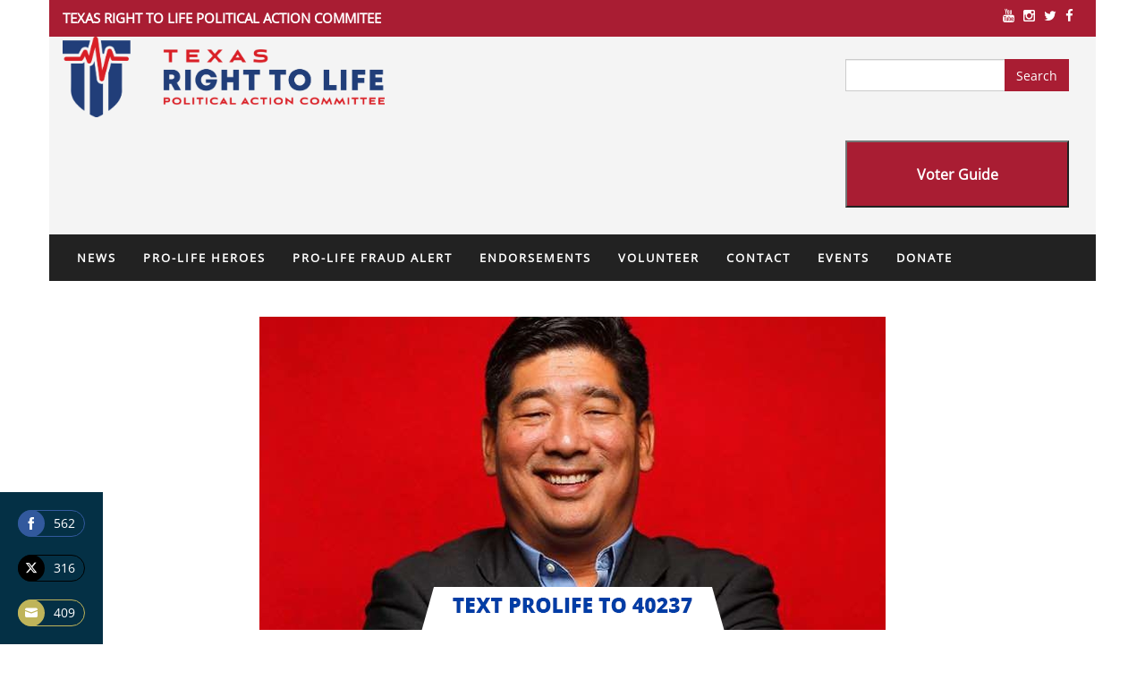

--- FILE ---
content_type: text/html; charset=UTF-8
request_url: https://www.texasrighttolifepac.com/how-a-republican-judge-saved-9-month-baby-from-death-determined-medical-lobby/
body_size: 18581
content:
<!DOCTYPE html>
<html lang="en-US">
<head itemscope itemtype="https://schema.org/WebSite">
    <meta http-equiv="content-type" content="text/html; charset=UTF-8" />
    <meta name="description" content="Political Action Committee" />
    <meta http-equiv="X-UA-Compatible" content="IE=edge">
    <meta name="viewport" content="width=device-width, initial-scale=1">
    <meta itemprop="name" content="Texas Right To Life" />
    <meta itemprop="url" content="https://www.texasrighttolifepac.com/" />
    <link rel="pingback" href="https://www.texasrighttolifepac.com/xmlrpc.php" />
    <!--||  JM Twitter Cards by jmau111 v14.1.0  ||-->
<meta name="twitter:card" content="summary_large_image">
<meta name="twitter:creator" content="@TXRightToLife">
<meta name="twitter:site" content="@TXRightToLife">
<meta name="twitter:title" content="How a Republican Judge Saved 9-Month Baby from Death-Determined Medical Lobby">
<meta name="twitter:description" content="Tinslee Lewis, a toddler from North Texas, would be dead, and according to the medical lobby, she should be. Fake Pro-Life groups concur: Tinslee should be dead. Violent agreement eagerly comes from">
<meta name="twitter:image" content="https://www.texasrighttolifepac.com/wp-content/uploads/2022/02/Alex-Kim-save-Tinslee.png">
<!--||  /JM Twitter Cards by jmau111 v14.1.0  ||-->
<title>How a Republican Judge Saved 9-Month Baby from Death-Determined Medical Lobby | Texas Right To Life</title>
<meta name='robots' content='max-image-preview:large' />
<link href='//hb.wpmucdn.com' rel='preconnect' />
<link rel="alternate" type="application/rss+xml" title="Texas Right To Life &raquo; Feed" href="https://www.texasrighttolifepac.com/feed/" />
<link rel="alternate" type="application/rss+xml" title="Texas Right To Life &raquo; Comments Feed" href="https://www.texasrighttolifepac.com/comments/feed/" />
<link rel="alternate" title="oEmbed (JSON)" type="application/json+oembed" href="https://www.texasrighttolifepac.com/wp-json/oembed/1.0/embed?url=https%3A%2F%2Fwww.texasrighttolifepac.com%2Fhow-a-republican-judge-saved-9-month-baby-from-death-determined-medical-lobby%2F" />
<link rel="alternate" title="oEmbed (XML)" type="text/xml+oembed" href="https://www.texasrighttolifepac.com/wp-json/oembed/1.0/embed?url=https%3A%2F%2Fwww.texasrighttolifepac.com%2Fhow-a-republican-judge-saved-9-month-baby-from-death-determined-medical-lobby%2F&#038;format=xml" />
		<style>
			.lazyload,
			.lazyloading {
				max-width: 100%;
			}
		</style>
		<style id='wp-img-auto-sizes-contain-inline-css' type='text/css'>
img:is([sizes=auto i],[sizes^="auto," i]){contain-intrinsic-size:3000px 1500px}
/*# sourceURL=wp-img-auto-sizes-contain-inline-css */
</style>
<style id='wp-emoji-styles-inline-css' type='text/css'>

	img.wp-smiley, img.emoji {
		display: inline !important;
		border: none !important;
		box-shadow: none !important;
		height: 1em !important;
		width: 1em !important;
		margin: 0 0.07em !important;
		vertical-align: -0.1em !important;
		background: none !important;
		padding: 0 !important;
	}
/*# sourceURL=wp-emoji-styles-inline-css */
</style>
<style id='wp-block-library-inline-css' type='text/css'>
:root{--wp-block-synced-color:#7a00df;--wp-block-synced-color--rgb:122,0,223;--wp-bound-block-color:var(--wp-block-synced-color);--wp-editor-canvas-background:#ddd;--wp-admin-theme-color:#007cba;--wp-admin-theme-color--rgb:0,124,186;--wp-admin-theme-color-darker-10:#006ba1;--wp-admin-theme-color-darker-10--rgb:0,107,160.5;--wp-admin-theme-color-darker-20:#005a87;--wp-admin-theme-color-darker-20--rgb:0,90,135;--wp-admin-border-width-focus:2px}@media (min-resolution:192dpi){:root{--wp-admin-border-width-focus:1.5px}}.wp-element-button{cursor:pointer}:root .has-very-light-gray-background-color{background-color:#eee}:root .has-very-dark-gray-background-color{background-color:#313131}:root .has-very-light-gray-color{color:#eee}:root .has-very-dark-gray-color{color:#313131}:root .has-vivid-green-cyan-to-vivid-cyan-blue-gradient-background{background:linear-gradient(135deg,#00d084,#0693e3)}:root .has-purple-crush-gradient-background{background:linear-gradient(135deg,#34e2e4,#4721fb 50%,#ab1dfe)}:root .has-hazy-dawn-gradient-background{background:linear-gradient(135deg,#faaca8,#dad0ec)}:root .has-subdued-olive-gradient-background{background:linear-gradient(135deg,#fafae1,#67a671)}:root .has-atomic-cream-gradient-background{background:linear-gradient(135deg,#fdd79a,#004a59)}:root .has-nightshade-gradient-background{background:linear-gradient(135deg,#330968,#31cdcf)}:root .has-midnight-gradient-background{background:linear-gradient(135deg,#020381,#2874fc)}:root{--wp--preset--font-size--normal:16px;--wp--preset--font-size--huge:42px}.has-regular-font-size{font-size:1em}.has-larger-font-size{font-size:2.625em}.has-normal-font-size{font-size:var(--wp--preset--font-size--normal)}.has-huge-font-size{font-size:var(--wp--preset--font-size--huge)}.has-text-align-center{text-align:center}.has-text-align-left{text-align:left}.has-text-align-right{text-align:right}.has-fit-text{white-space:nowrap!important}#end-resizable-editor-section{display:none}.aligncenter{clear:both}.items-justified-left{justify-content:flex-start}.items-justified-center{justify-content:center}.items-justified-right{justify-content:flex-end}.items-justified-space-between{justify-content:space-between}.screen-reader-text{border:0;clip-path:inset(50%);height:1px;margin:-1px;overflow:hidden;padding:0;position:absolute;width:1px;word-wrap:normal!important}.screen-reader-text:focus{background-color:#ddd;clip-path:none;color:#444;display:block;font-size:1em;height:auto;left:5px;line-height:normal;padding:15px 23px 14px;text-decoration:none;top:5px;width:auto;z-index:100000}html :where(.has-border-color){border-style:solid}html :where([style*=border-top-color]){border-top-style:solid}html :where([style*=border-right-color]){border-right-style:solid}html :where([style*=border-bottom-color]){border-bottom-style:solid}html :where([style*=border-left-color]){border-left-style:solid}html :where([style*=border-width]){border-style:solid}html :where([style*=border-top-width]){border-top-style:solid}html :where([style*=border-right-width]){border-right-style:solid}html :where([style*=border-bottom-width]){border-bottom-style:solid}html :where([style*=border-left-width]){border-left-style:solid}html :where(img[class*=wp-image-]){height:auto;max-width:100%}:where(figure){margin:0 0 1em}html :where(.is-position-sticky){--wp-admin--admin-bar--position-offset:var(--wp-admin--admin-bar--height,0px)}@media screen and (max-width:600px){html :where(.is-position-sticky){--wp-admin--admin-bar--position-offset:0px}}

/*# sourceURL=wp-block-library-inline-css */
</style><style id='wp-block-embed-inline-css' type='text/css'>
.wp-block-embed.alignleft,.wp-block-embed.alignright,.wp-block[data-align=left]>[data-type="core/embed"],.wp-block[data-align=right]>[data-type="core/embed"]{max-width:360px;width:100%}.wp-block-embed.alignleft .wp-block-embed__wrapper,.wp-block-embed.alignright .wp-block-embed__wrapper,.wp-block[data-align=left]>[data-type="core/embed"] .wp-block-embed__wrapper,.wp-block[data-align=right]>[data-type="core/embed"] .wp-block-embed__wrapper{min-width:280px}.wp-block-cover .wp-block-embed{min-height:240px;min-width:320px}.wp-block-embed{overflow-wrap:break-word}.wp-block-embed :where(figcaption){margin-bottom:1em;margin-top:.5em}.wp-block-embed iframe{max-width:100%}.wp-block-embed__wrapper{position:relative}.wp-embed-responsive .wp-has-aspect-ratio .wp-block-embed__wrapper:before{content:"";display:block;padding-top:50%}.wp-embed-responsive .wp-has-aspect-ratio iframe{bottom:0;height:100%;left:0;position:absolute;right:0;top:0;width:100%}.wp-embed-responsive .wp-embed-aspect-21-9 .wp-block-embed__wrapper:before{padding-top:42.85%}.wp-embed-responsive .wp-embed-aspect-18-9 .wp-block-embed__wrapper:before{padding-top:50%}.wp-embed-responsive .wp-embed-aspect-16-9 .wp-block-embed__wrapper:before{padding-top:56.25%}.wp-embed-responsive .wp-embed-aspect-4-3 .wp-block-embed__wrapper:before{padding-top:75%}.wp-embed-responsive .wp-embed-aspect-1-1 .wp-block-embed__wrapper:before{padding-top:100%}.wp-embed-responsive .wp-embed-aspect-9-16 .wp-block-embed__wrapper:before{padding-top:177.77%}.wp-embed-responsive .wp-embed-aspect-1-2 .wp-block-embed__wrapper:before{padding-top:200%}
/*# sourceURL=https://www.texasrighttolifepac.com/wp-includes/blocks/embed/style.min.css */
</style>
<style id='wp-block-paragraph-inline-css' type='text/css'>
.is-small-text{font-size:.875em}.is-regular-text{font-size:1em}.is-large-text{font-size:2.25em}.is-larger-text{font-size:3em}.has-drop-cap:not(:focus):first-letter{float:left;font-size:8.4em;font-style:normal;font-weight:100;line-height:.68;margin:.05em .1em 0 0;text-transform:uppercase}body.rtl .has-drop-cap:not(:focus):first-letter{float:none;margin-left:.1em}p.has-drop-cap.has-background{overflow:hidden}:root :where(p.has-background){padding:1.25em 2.375em}:where(p.has-text-color:not(.has-link-color)) a{color:inherit}p.has-text-align-left[style*="writing-mode:vertical-lr"],p.has-text-align-right[style*="writing-mode:vertical-rl"]{rotate:180deg}
/*# sourceURL=https://www.texasrighttolifepac.com/wp-includes/blocks/paragraph/style.min.css */
</style>
<style id='global-styles-inline-css' type='text/css'>
:root{--wp--preset--aspect-ratio--square: 1;--wp--preset--aspect-ratio--4-3: 4/3;--wp--preset--aspect-ratio--3-4: 3/4;--wp--preset--aspect-ratio--3-2: 3/2;--wp--preset--aspect-ratio--2-3: 2/3;--wp--preset--aspect-ratio--16-9: 16/9;--wp--preset--aspect-ratio--9-16: 9/16;--wp--preset--color--black: #000000;--wp--preset--color--cyan-bluish-gray: #abb8c3;--wp--preset--color--white: #ffffff;--wp--preset--color--pale-pink: #f78da7;--wp--preset--color--vivid-red: #cf2e2e;--wp--preset--color--luminous-vivid-orange: #ff6900;--wp--preset--color--luminous-vivid-amber: #fcb900;--wp--preset--color--light-green-cyan: #7bdcb5;--wp--preset--color--vivid-green-cyan: #00d084;--wp--preset--color--pale-cyan-blue: #8ed1fc;--wp--preset--color--vivid-cyan-blue: #0693e3;--wp--preset--color--vivid-purple: #9b51e0;--wp--preset--gradient--vivid-cyan-blue-to-vivid-purple: linear-gradient(135deg,rgb(6,147,227) 0%,rgb(155,81,224) 100%);--wp--preset--gradient--light-green-cyan-to-vivid-green-cyan: linear-gradient(135deg,rgb(122,220,180) 0%,rgb(0,208,130) 100%);--wp--preset--gradient--luminous-vivid-amber-to-luminous-vivid-orange: linear-gradient(135deg,rgb(252,185,0) 0%,rgb(255,105,0) 100%);--wp--preset--gradient--luminous-vivid-orange-to-vivid-red: linear-gradient(135deg,rgb(255,105,0) 0%,rgb(207,46,46) 100%);--wp--preset--gradient--very-light-gray-to-cyan-bluish-gray: linear-gradient(135deg,rgb(238,238,238) 0%,rgb(169,184,195) 100%);--wp--preset--gradient--cool-to-warm-spectrum: linear-gradient(135deg,rgb(74,234,220) 0%,rgb(151,120,209) 20%,rgb(207,42,186) 40%,rgb(238,44,130) 60%,rgb(251,105,98) 80%,rgb(254,248,76) 100%);--wp--preset--gradient--blush-light-purple: linear-gradient(135deg,rgb(255,206,236) 0%,rgb(152,150,240) 100%);--wp--preset--gradient--blush-bordeaux: linear-gradient(135deg,rgb(254,205,165) 0%,rgb(254,45,45) 50%,rgb(107,0,62) 100%);--wp--preset--gradient--luminous-dusk: linear-gradient(135deg,rgb(255,203,112) 0%,rgb(199,81,192) 50%,rgb(65,88,208) 100%);--wp--preset--gradient--pale-ocean: linear-gradient(135deg,rgb(255,245,203) 0%,rgb(182,227,212) 50%,rgb(51,167,181) 100%);--wp--preset--gradient--electric-grass: linear-gradient(135deg,rgb(202,248,128) 0%,rgb(113,206,126) 100%);--wp--preset--gradient--midnight: linear-gradient(135deg,rgb(2,3,129) 0%,rgb(40,116,252) 100%);--wp--preset--font-size--small: 13px;--wp--preset--font-size--medium: 20px;--wp--preset--font-size--large: 36px;--wp--preset--font-size--x-large: 42px;--wp--preset--spacing--20: 0.44rem;--wp--preset--spacing--30: 0.67rem;--wp--preset--spacing--40: 1rem;--wp--preset--spacing--50: 1.5rem;--wp--preset--spacing--60: 2.25rem;--wp--preset--spacing--70: 3.38rem;--wp--preset--spacing--80: 5.06rem;--wp--preset--shadow--natural: 6px 6px 9px rgba(0, 0, 0, 0.2);--wp--preset--shadow--deep: 12px 12px 50px rgba(0, 0, 0, 0.4);--wp--preset--shadow--sharp: 6px 6px 0px rgba(0, 0, 0, 0.2);--wp--preset--shadow--outlined: 6px 6px 0px -3px rgb(255, 255, 255), 6px 6px rgb(0, 0, 0);--wp--preset--shadow--crisp: 6px 6px 0px rgb(0, 0, 0);}:where(.is-layout-flex){gap: 0.5em;}:where(.is-layout-grid){gap: 0.5em;}body .is-layout-flex{display: flex;}.is-layout-flex{flex-wrap: wrap;align-items: center;}.is-layout-flex > :is(*, div){margin: 0;}body .is-layout-grid{display: grid;}.is-layout-grid > :is(*, div){margin: 0;}:where(.wp-block-columns.is-layout-flex){gap: 2em;}:where(.wp-block-columns.is-layout-grid){gap: 2em;}:where(.wp-block-post-template.is-layout-flex){gap: 1.25em;}:where(.wp-block-post-template.is-layout-grid){gap: 1.25em;}.has-black-color{color: var(--wp--preset--color--black) !important;}.has-cyan-bluish-gray-color{color: var(--wp--preset--color--cyan-bluish-gray) !important;}.has-white-color{color: var(--wp--preset--color--white) !important;}.has-pale-pink-color{color: var(--wp--preset--color--pale-pink) !important;}.has-vivid-red-color{color: var(--wp--preset--color--vivid-red) !important;}.has-luminous-vivid-orange-color{color: var(--wp--preset--color--luminous-vivid-orange) !important;}.has-luminous-vivid-amber-color{color: var(--wp--preset--color--luminous-vivid-amber) !important;}.has-light-green-cyan-color{color: var(--wp--preset--color--light-green-cyan) !important;}.has-vivid-green-cyan-color{color: var(--wp--preset--color--vivid-green-cyan) !important;}.has-pale-cyan-blue-color{color: var(--wp--preset--color--pale-cyan-blue) !important;}.has-vivid-cyan-blue-color{color: var(--wp--preset--color--vivid-cyan-blue) !important;}.has-vivid-purple-color{color: var(--wp--preset--color--vivid-purple) !important;}.has-black-background-color{background-color: var(--wp--preset--color--black) !important;}.has-cyan-bluish-gray-background-color{background-color: var(--wp--preset--color--cyan-bluish-gray) !important;}.has-white-background-color{background-color: var(--wp--preset--color--white) !important;}.has-pale-pink-background-color{background-color: var(--wp--preset--color--pale-pink) !important;}.has-vivid-red-background-color{background-color: var(--wp--preset--color--vivid-red) !important;}.has-luminous-vivid-orange-background-color{background-color: var(--wp--preset--color--luminous-vivid-orange) !important;}.has-luminous-vivid-amber-background-color{background-color: var(--wp--preset--color--luminous-vivid-amber) !important;}.has-light-green-cyan-background-color{background-color: var(--wp--preset--color--light-green-cyan) !important;}.has-vivid-green-cyan-background-color{background-color: var(--wp--preset--color--vivid-green-cyan) !important;}.has-pale-cyan-blue-background-color{background-color: var(--wp--preset--color--pale-cyan-blue) !important;}.has-vivid-cyan-blue-background-color{background-color: var(--wp--preset--color--vivid-cyan-blue) !important;}.has-vivid-purple-background-color{background-color: var(--wp--preset--color--vivid-purple) !important;}.has-black-border-color{border-color: var(--wp--preset--color--black) !important;}.has-cyan-bluish-gray-border-color{border-color: var(--wp--preset--color--cyan-bluish-gray) !important;}.has-white-border-color{border-color: var(--wp--preset--color--white) !important;}.has-pale-pink-border-color{border-color: var(--wp--preset--color--pale-pink) !important;}.has-vivid-red-border-color{border-color: var(--wp--preset--color--vivid-red) !important;}.has-luminous-vivid-orange-border-color{border-color: var(--wp--preset--color--luminous-vivid-orange) !important;}.has-luminous-vivid-amber-border-color{border-color: var(--wp--preset--color--luminous-vivid-amber) !important;}.has-light-green-cyan-border-color{border-color: var(--wp--preset--color--light-green-cyan) !important;}.has-vivid-green-cyan-border-color{border-color: var(--wp--preset--color--vivid-green-cyan) !important;}.has-pale-cyan-blue-border-color{border-color: var(--wp--preset--color--pale-cyan-blue) !important;}.has-vivid-cyan-blue-border-color{border-color: var(--wp--preset--color--vivid-cyan-blue) !important;}.has-vivid-purple-border-color{border-color: var(--wp--preset--color--vivid-purple) !important;}.has-vivid-cyan-blue-to-vivid-purple-gradient-background{background: var(--wp--preset--gradient--vivid-cyan-blue-to-vivid-purple) !important;}.has-light-green-cyan-to-vivid-green-cyan-gradient-background{background: var(--wp--preset--gradient--light-green-cyan-to-vivid-green-cyan) !important;}.has-luminous-vivid-amber-to-luminous-vivid-orange-gradient-background{background: var(--wp--preset--gradient--luminous-vivid-amber-to-luminous-vivid-orange) !important;}.has-luminous-vivid-orange-to-vivid-red-gradient-background{background: var(--wp--preset--gradient--luminous-vivid-orange-to-vivid-red) !important;}.has-very-light-gray-to-cyan-bluish-gray-gradient-background{background: var(--wp--preset--gradient--very-light-gray-to-cyan-bluish-gray) !important;}.has-cool-to-warm-spectrum-gradient-background{background: var(--wp--preset--gradient--cool-to-warm-spectrum) !important;}.has-blush-light-purple-gradient-background{background: var(--wp--preset--gradient--blush-light-purple) !important;}.has-blush-bordeaux-gradient-background{background: var(--wp--preset--gradient--blush-bordeaux) !important;}.has-luminous-dusk-gradient-background{background: var(--wp--preset--gradient--luminous-dusk) !important;}.has-pale-ocean-gradient-background{background: var(--wp--preset--gradient--pale-ocean) !important;}.has-electric-grass-gradient-background{background: var(--wp--preset--gradient--electric-grass) !important;}.has-midnight-gradient-background{background: var(--wp--preset--gradient--midnight) !important;}.has-small-font-size{font-size: var(--wp--preset--font-size--small) !important;}.has-medium-font-size{font-size: var(--wp--preset--font-size--medium) !important;}.has-large-font-size{font-size: var(--wp--preset--font-size--large) !important;}.has-x-large-font-size{font-size: var(--wp--preset--font-size--x-large) !important;}
/*# sourceURL=global-styles-inline-css */
</style>

<style id='classic-theme-styles-inline-css' type='text/css'>
/*! This file is auto-generated */
.wp-block-button__link{color:#fff;background-color:#32373c;border-radius:9999px;box-shadow:none;text-decoration:none;padding:calc(.667em + 2px) calc(1.333em + 2px);font-size:1.125em}.wp-block-file__button{background:#32373c;color:#fff;text-decoration:none}
/*# sourceURL=/wp-includes/css/classic-themes.min.css */
</style>
<link rel='stylesheet' id='contact-form-7-css' href='https://www.texasrighttolifepac.com/wp-content/plugins/contact-form-7/includes/css/styles.css' type='text/css' media='all' />
<link rel='stylesheet' id='pressnews-bootstrap-css-css' href='https://www.texasrighttolifepac.com/wp-content/themes/pressnews-pro/css/bootstrap.css' type='text/css' media='all' />
<link rel='stylesheet' id='pressnews-stylesheet-css' href='https://www.texasrighttolifepac.com/wp-content/themes/pressnews-pro/style.css' type='text/css' media='all' />
<link rel='stylesheet' id='pressnews-font-awesome-css' href='https://www.texasrighttolifepac.com/wp-content/themes/pressnews-pro/css/font-awesome.min.css' type='text/css' media='all' />
<link rel='stylesheet' id='pressnews-stylesheet-flexslider-css' href='https://www.texasrighttolifepac.com/wp-content/themes/pressnews-pro/css/flexslider.css' type='text/css' media='all' />
<script type="text/javascript" src="https://www.texasrighttolifepac.com/wp-includes/js/jquery/jquery.min.js" id="jquery-core-js"></script>
<script type="text/javascript" src="https://www.texasrighttolifepac.com/wp-includes/js/jquery/jquery-migrate.min.js" id="jquery-migrate-js"></script>
<script type="text/javascript" src="https://www.texasrighttolifepac.com/wp-content/themes/pressnews-pro/js/bootstrap.min.js" id="pressnews-bootstrap-js-js"></script>
<script type="text/javascript" src="https://www.texasrighttolifepac.com/wp-content/themes/pressnews-pro/js/customscript.js" id="pressnews-theme-js-js"></script>
<script type="text/javascript" src="https://www.texasrighttolifepac.com/wp-content/themes/pressnews-pro/js/jquery.hc-sticky.min.js" id="pressnews-sticky-sidebar-js"></script>
<script type="text/javascript" src="https://www.texasrighttolifepac.com/wp-content/themes/pressnews-pro/js/jquery.flexslider-min.js" id="pressnews-flexslider-js"></script>
<!-- This site uses the Better Analytics plugin.  https://marketplace.digitalpoint.com/better-analytics.3354/item -->
<script type='text/javascript' src='https://www.texasrighttolifepac.com/wp-content/plugins/better-analytics/js/loader.php?ver=1.2.7.js' ></script><link rel="https://api.w.org/" href="https://www.texasrighttolifepac.com/wp-json/" /><link rel="alternate" title="JSON" type="application/json" href="https://www.texasrighttolifepac.com/wp-json/wp/v2/posts/5352" /><link rel="EditURI" type="application/rsd+xml" title="RSD" href="https://www.texasrighttolifepac.com/xmlrpc.php?rsd" />
<link rel='shortlink' href='https://www.texasrighttolifepac.com/?p=5352' />
		<script>
			document.documentElement.className = document.documentElement.className.replace('no-js', 'js');
		</script>
				<style>
			.no-js img.lazyload {
				display: none;
			}

			figure.wp-block-image img.lazyloading {
				min-width: 150px;
			}

			.lazyload,
			.lazyloading {
				--smush-placeholder-width: 100px;
				--smush-placeholder-aspect-ratio: 1/1;
				width: var(--smush-image-width, var(--smush-placeholder-width)) !important;
				aspect-ratio: var(--smush-image-aspect-ratio, var(--smush-placeholder-aspect-ratio)) !important;
			}

						.lazyload, .lazyloading {
				opacity: 0;
			}

			.lazyloaded {
				opacity: 1;
				transition: opacity 400ms;
				transition-delay: 0ms;
			}

					</style>
		<!-- Texas Right To Life Custom Styles --><style type="text/css">#billinginfo {
	display: none;
}</style>			<link rel="preload" href="https://www.texasrighttolifepac.com/wp-content/plugins/hustle/assets/hustle-ui/fonts/hustle-icons-font.woff2" as="font" type="font/woff2" crossorigin>
		<!-- SEO meta tags powered by SmartCrawl https://wpmudev.com/project/smartcrawl-wordpress-seo/ -->
<link rel="canonical" href="https://www.texasrighttolifepac.com/how-a-republican-judge-saved-9-month-baby-from-death-determined-medical-lobby/" />
<meta name="description" content="Tinslee Lewis, a toddler from North Texas, would be dead, and according to the medical lobby, she should be. Fake Pro-Life groups concur: Tinslee should be  ..." />
<script type="application/ld+json">{"@context":"https:\/\/schema.org","@graph":[{"@type":"Organization","@id":"https:\/\/www.texasrighttolifepac.com\/#schema-publishing-organization","url":"https:\/\/www.texasrighttolifepac.com","name":"Texas Right To Life"},{"@type":"WebSite","@id":"https:\/\/www.texasrighttolifepac.com\/#schema-website","url":"https:\/\/www.texasrighttolifepac.com","name":"Texas Right To Life","encoding":"UTF-8","potentialAction":{"@type":"SearchAction","target":"https:\/\/www.texasrighttolifepac.com\/search\/{search_term_string}\/","query-input":"required name=search_term_string"}},{"@type":"BreadcrumbList","@id":"https:\/\/www.texasrighttolifepac.com\/how-a-republican-judge-saved-9-month-baby-from-death-determined-medical-lobby?page&name=how-a-republican-judge-saved-9-month-baby-from-death-determined-medical-lobby\/#breadcrumb","itemListElement":[{"@type":"ListItem","position":1,"name":"Home","item":"https:\/\/www.texasrighttolifepac.com"},{"@type":"ListItem","position":2,"name":"Endorsements","item":"https:\/\/www.texasrighttolifepac.com\/category\/endorsements\/"},{"@type":"ListItem","position":3,"name":"How a Republican Judge Saved 9-Month Baby from Death-Determined Medical Lobby"}]},{"@type":"Person","@id":"https:\/\/www.texasrighttolifepac.com\/author\/brentc\/#schema-author","name":"Texas Right To Life","url":"https:\/\/www.texasrighttolifepac.com\/author\/brentc\/"},{"@type":"WebPage","@id":"https:\/\/www.texasrighttolifepac.com\/how-a-republican-judge-saved-9-month-baby-from-death-determined-medical-lobby\/#schema-webpage","isPartOf":{"@id":"https:\/\/www.texasrighttolifepac.com\/#schema-website"},"publisher":{"@id":"https:\/\/www.texasrighttolifepac.com\/#schema-publishing-organization"},"url":"https:\/\/www.texasrighttolifepac.com\/how-a-republican-judge-saved-9-month-baby-from-death-determined-medical-lobby\/"},{"@type":"Article","mainEntityOfPage":{"@id":"https:\/\/www.texasrighttolifepac.com\/how-a-republican-judge-saved-9-month-baby-from-death-determined-medical-lobby\/#schema-webpage"},"publisher":{"@id":"https:\/\/www.texasrighttolifepac.com\/#schema-publishing-organization"},"dateModified":"2022-02-01T15:32:40","datePublished":"2022-02-01T15:32:37","headline":"How a Republican Judge Saved 9-Month Baby from Death-Determined Medical Lobby | Texas Right To Life","description":"Tinslee Lewis, a toddler from North Texas, would be dead, and according to the medical lobby, she should be. Fake Pro-Life groups concur: Tinslee should be  ...","name":"How a Republican Judge Saved 9-Month Baby from Death-Determined Medical Lobby","author":{"@id":"https:\/\/www.texasrighttolifepac.com\/author\/brentc\/#schema-author"},"image":{"@type":"ImageObject","@id":"https:\/\/www.texasrighttolifepac.com\/how-a-republican-judge-saved-9-month-baby-from-death-determined-medical-lobby\/#schema-article-image","url":"https:\/\/www.texasrighttolifepac.com\/wp-content\/uploads\/2022\/02\/Alex-Kim-save-Tinslee.png","height":350,"width":700},"thumbnailUrl":"https:\/\/www.texasrighttolifepac.com\/wp-content\/uploads\/2022\/02\/Alex-Kim-save-Tinslee.png"}]}</script>
<meta property="og:type" content="article" />
<meta property="og:url" content="https://www.texasrighttolifepac.com/how-a-republican-judge-saved-9-month-baby-from-death-determined-medical-lobby/" />
<meta property="og:title" content="How a Republican Judge Saved 9-Month Baby from Death-Determined Medical Lobby | Texas Right To Life" />
<meta property="og:description" content="Tinslee Lewis, a toddler from North Texas, would be dead, and according to the medical lobby, she should be. Fake Pro-Life groups concur: Tinslee should be ..." />
<meta property="og:image" content="https://www.texasrighttolifepac.com/wp-content/uploads/2022/02/Alex-Kim-save-Tinslee.png" />
<meta property="og:image:width" content="700" />
<meta property="og:image:height" content="350" />
<meta property="article:published_time" content="2022-02-01T15:32:37" />
<meta property="article:author" content="Texas Right To Life" />
<meta name="twitter:card" content="summary_large_image" />
<meta name="twitter:title" content="How a Republican Judge Saved 9-Month Baby from Death-Determined Medical Lobby | Texas Right To Life" />
<meta name="twitter:description" content="Tinslee Lewis, a toddler from North Texas, would be dead, and according to the medical lobby, she should be. Fake Pro-Life groups concur: Tinslee should be ..." />
<meta name="twitter:image" content="https://www.texasrighttolifepac.com/wp-content/uploads/2022/02/Alex-Kim-save-Tinslee.png" />
<!-- /SEO -->
<style id="hustle-module-1-0-styles" class="hustle-module-styles hustle-module-styles-1">@media screen and (min-width: 783px) {.hustle-ui[data-id="1"].hustle-float.hustle-displaying-in-large[data-desktop="true"][data-desktop-positionx="left"] { left: 0px }.hustle-ui[data-id="1"].hustle-float.hustle-displaying-in-large[data-desktop="true"][data-desktop-positiony="bottom"] { bottom: 0px }}@media screen and (max-width: 782px) {.hustle-ui[data-id="1"].hustle-float.hustle-displaying-in-small[data-mobiles="true"][data-mobiles-positionx="left"] { left: 0px }.hustle-ui[data-id="1"].hustle-float.hustle-displaying-in-small[data-mobiles="true"][data-mobiles-positiony="bottom"] { bottom: 0px }}.hustle-ui[data-id="1"].hustle-float .hustle-social { background-color: rgba(4, 48, 69, 1); }.hustle-ui[data-id="1"].hustle-float .hustle-social .hustle-counter { color: rgba(255, 255, 255, 1); }.hustle-ui[data-id="1"].hustle-float .hustle-social.hustle-social--rounded[data-custom="true"] a[class*="hustle-share-"] { border-color: rgba(146, 158, 170, 1); }.hustle-ui[data-id="1"].hustle-inline .hustle-social { background-color: rgba(146, 158, 170, 1); }.hustle-ui[data-id="1"].hustle-inline .hustle-social .hustle-counter { color: rgba(255, 255, 255, 1); }.hustle-ui[data-id="1"].hustle-inline .hustle-social.hustle-social--rounded[data-custom="true"] a[class*="hustle-share-"] { border-color: rgba(146, 158, 170, 1); }</style><link rel="icon" href="https://www.texasrighttolifepac.com/wp-content/uploads/2023/09/cropped-TRL-Shield-512x512-1-32x32.png" sizes="32x32" />
<link rel="icon" href="https://www.texasrighttolifepac.com/wp-content/uploads/2023/09/cropped-TRL-Shield-512x512-1-192x192.png" sizes="192x192" />
<link rel="apple-touch-icon" href="https://www.texasrighttolifepac.com/wp-content/uploads/2023/09/cropped-TRL-Shield-512x512-1-180x180.png" />
<meta name="msapplication-TileImage" content="https://www.texasrighttolifepac.com/wp-content/uploads/2023/09/cropped-TRL-Shield-512x512-1-270x270.png" />
<style id="kirki-inline-styles">.review-result, .wp-review-show-total, a:focus, .top-section, a:focus, .text-primary, .btn-primary .badge, .btn-link, .navbar-inverse .navbar-nav > li > a:focus, .navbar-inverse .navbar-nav > .active > a:focus, .pagination > li > a, .pagination > li > span, .list-group-item.active > .badge, .nav-pills > .active > a > .badge, .panel-primary > .panel-heading .badge, .btn-primary.outline:active, .btn-primary.outline.active, .navbar-inverse .navbar-nav > li > a:hover, .navbar-inverse .navbar-nav > li > a:focus, .navbar-inverse .navbar-nav > .active > a, .navbar-inverse .navbar-nav > .active > a:hover, .navbar-inverse .navbar-nav > .active > a:focus{color:#a91d33;}.widget h3:before, .page-header:before, .comment-reply-link:hover, .btn-success, .comment-reply-link, .top-section, .bg-primary, .btn-primary, .label-primary, .top-section, .first-textarea, .footer-pagination, #back-top span, .btn-info, .comment-respond #submit, #searchform #searchsubmit, .dropdown-menu > .active > a, .dropdown-menu > .active > a:hover, .dropdown-menu > .active > a:focus, #searchform #searchsubmit:hover, .comment-respond #submit:hover{background-color:#a91d33;}blockquote, #slider .flex-img, .rsrc-author-credits, #slidebox, .pagination > .active > span:hover, .pagination > .active > span, .comment-reply-link:hover, .btn-success, .comment-reply-link, .hover-style .home-header, .hover-style .page-header, .btn-primary.outline:active, .btn-primary.outline.active, .btn-primary.outline, .btn-info, .comment-respond #submit, #searchform #searchsubmit, #searchform #searchsubmit:hover, .comment-respond #submit:hover{border-color:#a91d33;}#content-footer-section, #breadcrumbs, .rsrc-right, .rsrc-right-sticky, .rsrc-author-credits, .rsrc-left, .rsrc-left-sticky, #content-top-section{background-color:#eaeaea;}.rsrc-main, .rsrc-main article, #slidebox, .flexslider .slides > li, .rsrc-main .rsrc-post-content{background-color:#fff;}.rsrc-header{background-color:#f4f4f4;}a{color:#a91d33;}a:hover{color:#2e3192;}h2.site-title a, h1.site-title a{color:#ffffff;}h2.site-title, h1.site-title{font-family:Open Sans;font-size:36px;font-weight:500;line-height:1.1;}h3.site-desc, h2.site-desc{color:#2e3192;font-family:Open Sans;font-size:20px;font-weight:500;line-height:1.1;}body, .entry-summary, .btn-primary.outline{color:#000000;font-family:Open Sans;font-size:13px;font-weight:300;letter-spacing:0.5;line-height:1.8;}.home-header .page-header a, .page-header, .page-header a{color:#000000;font-family:Open Sans;font-size:30;font-weight:700;font-style:bold;letter-spacing:4;line-height:1.1;}h3.widget-title{color:#000000;}body{background:#ffffff;background-color:#ffffff;}/* cyrillic-ext */
@font-face {
  font-family: 'Open Sans';
  font-style: normal;
  font-weight: 400;
  font-stretch: 100%;
  font-display: swap;
  src: url(https://www.texasrighttolifepac.com/wp-content/fonts/open-sans/memSYaGs126MiZpBA-UvWbX2vVnXBbObj2OVZyOOSr4dVJWUgsjZ0B4taVIGxA.woff2) format('woff2');
  unicode-range: U+0460-052F, U+1C80-1C8A, U+20B4, U+2DE0-2DFF, U+A640-A69F, U+FE2E-FE2F;
}
/* cyrillic */
@font-face {
  font-family: 'Open Sans';
  font-style: normal;
  font-weight: 400;
  font-stretch: 100%;
  font-display: swap;
  src: url(https://www.texasrighttolifepac.com/wp-content/fonts/open-sans/memSYaGs126MiZpBA-UvWbX2vVnXBbObj2OVZyOOSr4dVJWUgsjZ0B4kaVIGxA.woff2) format('woff2');
  unicode-range: U+0301, U+0400-045F, U+0490-0491, U+04B0-04B1, U+2116;
}
/* greek-ext */
@font-face {
  font-family: 'Open Sans';
  font-style: normal;
  font-weight: 400;
  font-stretch: 100%;
  font-display: swap;
  src: url(https://www.texasrighttolifepac.com/wp-content/fonts/open-sans/memSYaGs126MiZpBA-UvWbX2vVnXBbObj2OVZyOOSr4dVJWUgsjZ0B4saVIGxA.woff2) format('woff2');
  unicode-range: U+1F00-1FFF;
}
/* greek */
@font-face {
  font-family: 'Open Sans';
  font-style: normal;
  font-weight: 400;
  font-stretch: 100%;
  font-display: swap;
  src: url(https://www.texasrighttolifepac.com/wp-content/fonts/open-sans/memSYaGs126MiZpBA-UvWbX2vVnXBbObj2OVZyOOSr4dVJWUgsjZ0B4jaVIGxA.woff2) format('woff2');
  unicode-range: U+0370-0377, U+037A-037F, U+0384-038A, U+038C, U+038E-03A1, U+03A3-03FF;
}
/* hebrew */
@font-face {
  font-family: 'Open Sans';
  font-style: normal;
  font-weight: 400;
  font-stretch: 100%;
  font-display: swap;
  src: url(https://www.texasrighttolifepac.com/wp-content/fonts/open-sans/memSYaGs126MiZpBA-UvWbX2vVnXBbObj2OVZyOOSr4dVJWUgsjZ0B4iaVIGxA.woff2) format('woff2');
  unicode-range: U+0307-0308, U+0590-05FF, U+200C-2010, U+20AA, U+25CC, U+FB1D-FB4F;
}
/* math */
@font-face {
  font-family: 'Open Sans';
  font-style: normal;
  font-weight: 400;
  font-stretch: 100%;
  font-display: swap;
  src: url(https://www.texasrighttolifepac.com/wp-content/fonts/open-sans/memSYaGs126MiZpBA-UvWbX2vVnXBbObj2OVZyOOSr4dVJWUgsjZ0B5caVIGxA.woff2) format('woff2');
  unicode-range: U+0302-0303, U+0305, U+0307-0308, U+0310, U+0312, U+0315, U+031A, U+0326-0327, U+032C, U+032F-0330, U+0332-0333, U+0338, U+033A, U+0346, U+034D, U+0391-03A1, U+03A3-03A9, U+03B1-03C9, U+03D1, U+03D5-03D6, U+03F0-03F1, U+03F4-03F5, U+2016-2017, U+2034-2038, U+203C, U+2040, U+2043, U+2047, U+2050, U+2057, U+205F, U+2070-2071, U+2074-208E, U+2090-209C, U+20D0-20DC, U+20E1, U+20E5-20EF, U+2100-2112, U+2114-2115, U+2117-2121, U+2123-214F, U+2190, U+2192, U+2194-21AE, U+21B0-21E5, U+21F1-21F2, U+21F4-2211, U+2213-2214, U+2216-22FF, U+2308-230B, U+2310, U+2319, U+231C-2321, U+2336-237A, U+237C, U+2395, U+239B-23B7, U+23D0, U+23DC-23E1, U+2474-2475, U+25AF, U+25B3, U+25B7, U+25BD, U+25C1, U+25CA, U+25CC, U+25FB, U+266D-266F, U+27C0-27FF, U+2900-2AFF, U+2B0E-2B11, U+2B30-2B4C, U+2BFE, U+3030, U+FF5B, U+FF5D, U+1D400-1D7FF, U+1EE00-1EEFF;
}
/* symbols */
@font-face {
  font-family: 'Open Sans';
  font-style: normal;
  font-weight: 400;
  font-stretch: 100%;
  font-display: swap;
  src: url(https://www.texasrighttolifepac.com/wp-content/fonts/open-sans/memSYaGs126MiZpBA-UvWbX2vVnXBbObj2OVZyOOSr4dVJWUgsjZ0B5OaVIGxA.woff2) format('woff2');
  unicode-range: U+0001-000C, U+000E-001F, U+007F-009F, U+20DD-20E0, U+20E2-20E4, U+2150-218F, U+2190, U+2192, U+2194-2199, U+21AF, U+21E6-21F0, U+21F3, U+2218-2219, U+2299, U+22C4-22C6, U+2300-243F, U+2440-244A, U+2460-24FF, U+25A0-27BF, U+2800-28FF, U+2921-2922, U+2981, U+29BF, U+29EB, U+2B00-2BFF, U+4DC0-4DFF, U+FFF9-FFFB, U+10140-1018E, U+10190-1019C, U+101A0, U+101D0-101FD, U+102E0-102FB, U+10E60-10E7E, U+1D2C0-1D2D3, U+1D2E0-1D37F, U+1F000-1F0FF, U+1F100-1F1AD, U+1F1E6-1F1FF, U+1F30D-1F30F, U+1F315, U+1F31C, U+1F31E, U+1F320-1F32C, U+1F336, U+1F378, U+1F37D, U+1F382, U+1F393-1F39F, U+1F3A7-1F3A8, U+1F3AC-1F3AF, U+1F3C2, U+1F3C4-1F3C6, U+1F3CA-1F3CE, U+1F3D4-1F3E0, U+1F3ED, U+1F3F1-1F3F3, U+1F3F5-1F3F7, U+1F408, U+1F415, U+1F41F, U+1F426, U+1F43F, U+1F441-1F442, U+1F444, U+1F446-1F449, U+1F44C-1F44E, U+1F453, U+1F46A, U+1F47D, U+1F4A3, U+1F4B0, U+1F4B3, U+1F4B9, U+1F4BB, U+1F4BF, U+1F4C8-1F4CB, U+1F4D6, U+1F4DA, U+1F4DF, U+1F4E3-1F4E6, U+1F4EA-1F4ED, U+1F4F7, U+1F4F9-1F4FB, U+1F4FD-1F4FE, U+1F503, U+1F507-1F50B, U+1F50D, U+1F512-1F513, U+1F53E-1F54A, U+1F54F-1F5FA, U+1F610, U+1F650-1F67F, U+1F687, U+1F68D, U+1F691, U+1F694, U+1F698, U+1F6AD, U+1F6B2, U+1F6B9-1F6BA, U+1F6BC, U+1F6C6-1F6CF, U+1F6D3-1F6D7, U+1F6E0-1F6EA, U+1F6F0-1F6F3, U+1F6F7-1F6FC, U+1F700-1F7FF, U+1F800-1F80B, U+1F810-1F847, U+1F850-1F859, U+1F860-1F887, U+1F890-1F8AD, U+1F8B0-1F8BB, U+1F8C0-1F8C1, U+1F900-1F90B, U+1F93B, U+1F946, U+1F984, U+1F996, U+1F9E9, U+1FA00-1FA6F, U+1FA70-1FA7C, U+1FA80-1FA89, U+1FA8F-1FAC6, U+1FACE-1FADC, U+1FADF-1FAE9, U+1FAF0-1FAF8, U+1FB00-1FBFF;
}
/* vietnamese */
@font-face {
  font-family: 'Open Sans';
  font-style: normal;
  font-weight: 400;
  font-stretch: 100%;
  font-display: swap;
  src: url(https://www.texasrighttolifepac.com/wp-content/fonts/open-sans/memSYaGs126MiZpBA-UvWbX2vVnXBbObj2OVZyOOSr4dVJWUgsjZ0B4vaVIGxA.woff2) format('woff2');
  unicode-range: U+0102-0103, U+0110-0111, U+0128-0129, U+0168-0169, U+01A0-01A1, U+01AF-01B0, U+0300-0301, U+0303-0304, U+0308-0309, U+0323, U+0329, U+1EA0-1EF9, U+20AB;
}
/* latin-ext */
@font-face {
  font-family: 'Open Sans';
  font-style: normal;
  font-weight: 400;
  font-stretch: 100%;
  font-display: swap;
  src: url(https://www.texasrighttolifepac.com/wp-content/fonts/open-sans/memSYaGs126MiZpBA-UvWbX2vVnXBbObj2OVZyOOSr4dVJWUgsjZ0B4uaVIGxA.woff2) format('woff2');
  unicode-range: U+0100-02BA, U+02BD-02C5, U+02C7-02CC, U+02CE-02D7, U+02DD-02FF, U+0304, U+0308, U+0329, U+1D00-1DBF, U+1E00-1E9F, U+1EF2-1EFF, U+2020, U+20A0-20AB, U+20AD-20C0, U+2113, U+2C60-2C7F, U+A720-A7FF;
}
/* latin */
@font-face {
  font-family: 'Open Sans';
  font-style: normal;
  font-weight: 400;
  font-stretch: 100%;
  font-display: swap;
  src: url(https://www.texasrighttolifepac.com/wp-content/fonts/open-sans/memSYaGs126MiZpBA-UvWbX2vVnXBbObj2OVZyOOSr4dVJWUgsjZ0B4gaVI.woff2) format('woff2');
  unicode-range: U+0000-00FF, U+0131, U+0152-0153, U+02BB-02BC, U+02C6, U+02DA, U+02DC, U+0304, U+0308, U+0329, U+2000-206F, U+20AC, U+2122, U+2191, U+2193, U+2212, U+2215, U+FEFF, U+FFFD;
}/* cyrillic-ext */
@font-face {
  font-family: 'Open Sans';
  font-style: normal;
  font-weight: 400;
  font-stretch: 100%;
  font-display: swap;
  src: url(https://www.texasrighttolifepac.com/wp-content/fonts/open-sans/memSYaGs126MiZpBA-UvWbX2vVnXBbObj2OVZyOOSr4dVJWUgsjZ0B4taVIGxA.woff2) format('woff2');
  unicode-range: U+0460-052F, U+1C80-1C8A, U+20B4, U+2DE0-2DFF, U+A640-A69F, U+FE2E-FE2F;
}
/* cyrillic */
@font-face {
  font-family: 'Open Sans';
  font-style: normal;
  font-weight: 400;
  font-stretch: 100%;
  font-display: swap;
  src: url(https://www.texasrighttolifepac.com/wp-content/fonts/open-sans/memSYaGs126MiZpBA-UvWbX2vVnXBbObj2OVZyOOSr4dVJWUgsjZ0B4kaVIGxA.woff2) format('woff2');
  unicode-range: U+0301, U+0400-045F, U+0490-0491, U+04B0-04B1, U+2116;
}
/* greek-ext */
@font-face {
  font-family: 'Open Sans';
  font-style: normal;
  font-weight: 400;
  font-stretch: 100%;
  font-display: swap;
  src: url(https://www.texasrighttolifepac.com/wp-content/fonts/open-sans/memSYaGs126MiZpBA-UvWbX2vVnXBbObj2OVZyOOSr4dVJWUgsjZ0B4saVIGxA.woff2) format('woff2');
  unicode-range: U+1F00-1FFF;
}
/* greek */
@font-face {
  font-family: 'Open Sans';
  font-style: normal;
  font-weight: 400;
  font-stretch: 100%;
  font-display: swap;
  src: url(https://www.texasrighttolifepac.com/wp-content/fonts/open-sans/memSYaGs126MiZpBA-UvWbX2vVnXBbObj2OVZyOOSr4dVJWUgsjZ0B4jaVIGxA.woff2) format('woff2');
  unicode-range: U+0370-0377, U+037A-037F, U+0384-038A, U+038C, U+038E-03A1, U+03A3-03FF;
}
/* hebrew */
@font-face {
  font-family: 'Open Sans';
  font-style: normal;
  font-weight: 400;
  font-stretch: 100%;
  font-display: swap;
  src: url(https://www.texasrighttolifepac.com/wp-content/fonts/open-sans/memSYaGs126MiZpBA-UvWbX2vVnXBbObj2OVZyOOSr4dVJWUgsjZ0B4iaVIGxA.woff2) format('woff2');
  unicode-range: U+0307-0308, U+0590-05FF, U+200C-2010, U+20AA, U+25CC, U+FB1D-FB4F;
}
/* math */
@font-face {
  font-family: 'Open Sans';
  font-style: normal;
  font-weight: 400;
  font-stretch: 100%;
  font-display: swap;
  src: url(https://www.texasrighttolifepac.com/wp-content/fonts/open-sans/memSYaGs126MiZpBA-UvWbX2vVnXBbObj2OVZyOOSr4dVJWUgsjZ0B5caVIGxA.woff2) format('woff2');
  unicode-range: U+0302-0303, U+0305, U+0307-0308, U+0310, U+0312, U+0315, U+031A, U+0326-0327, U+032C, U+032F-0330, U+0332-0333, U+0338, U+033A, U+0346, U+034D, U+0391-03A1, U+03A3-03A9, U+03B1-03C9, U+03D1, U+03D5-03D6, U+03F0-03F1, U+03F4-03F5, U+2016-2017, U+2034-2038, U+203C, U+2040, U+2043, U+2047, U+2050, U+2057, U+205F, U+2070-2071, U+2074-208E, U+2090-209C, U+20D0-20DC, U+20E1, U+20E5-20EF, U+2100-2112, U+2114-2115, U+2117-2121, U+2123-214F, U+2190, U+2192, U+2194-21AE, U+21B0-21E5, U+21F1-21F2, U+21F4-2211, U+2213-2214, U+2216-22FF, U+2308-230B, U+2310, U+2319, U+231C-2321, U+2336-237A, U+237C, U+2395, U+239B-23B7, U+23D0, U+23DC-23E1, U+2474-2475, U+25AF, U+25B3, U+25B7, U+25BD, U+25C1, U+25CA, U+25CC, U+25FB, U+266D-266F, U+27C0-27FF, U+2900-2AFF, U+2B0E-2B11, U+2B30-2B4C, U+2BFE, U+3030, U+FF5B, U+FF5D, U+1D400-1D7FF, U+1EE00-1EEFF;
}
/* symbols */
@font-face {
  font-family: 'Open Sans';
  font-style: normal;
  font-weight: 400;
  font-stretch: 100%;
  font-display: swap;
  src: url(https://www.texasrighttolifepac.com/wp-content/fonts/open-sans/memSYaGs126MiZpBA-UvWbX2vVnXBbObj2OVZyOOSr4dVJWUgsjZ0B5OaVIGxA.woff2) format('woff2');
  unicode-range: U+0001-000C, U+000E-001F, U+007F-009F, U+20DD-20E0, U+20E2-20E4, U+2150-218F, U+2190, U+2192, U+2194-2199, U+21AF, U+21E6-21F0, U+21F3, U+2218-2219, U+2299, U+22C4-22C6, U+2300-243F, U+2440-244A, U+2460-24FF, U+25A0-27BF, U+2800-28FF, U+2921-2922, U+2981, U+29BF, U+29EB, U+2B00-2BFF, U+4DC0-4DFF, U+FFF9-FFFB, U+10140-1018E, U+10190-1019C, U+101A0, U+101D0-101FD, U+102E0-102FB, U+10E60-10E7E, U+1D2C0-1D2D3, U+1D2E0-1D37F, U+1F000-1F0FF, U+1F100-1F1AD, U+1F1E6-1F1FF, U+1F30D-1F30F, U+1F315, U+1F31C, U+1F31E, U+1F320-1F32C, U+1F336, U+1F378, U+1F37D, U+1F382, U+1F393-1F39F, U+1F3A7-1F3A8, U+1F3AC-1F3AF, U+1F3C2, U+1F3C4-1F3C6, U+1F3CA-1F3CE, U+1F3D4-1F3E0, U+1F3ED, U+1F3F1-1F3F3, U+1F3F5-1F3F7, U+1F408, U+1F415, U+1F41F, U+1F426, U+1F43F, U+1F441-1F442, U+1F444, U+1F446-1F449, U+1F44C-1F44E, U+1F453, U+1F46A, U+1F47D, U+1F4A3, U+1F4B0, U+1F4B3, U+1F4B9, U+1F4BB, U+1F4BF, U+1F4C8-1F4CB, U+1F4D6, U+1F4DA, U+1F4DF, U+1F4E3-1F4E6, U+1F4EA-1F4ED, U+1F4F7, U+1F4F9-1F4FB, U+1F4FD-1F4FE, U+1F503, U+1F507-1F50B, U+1F50D, U+1F512-1F513, U+1F53E-1F54A, U+1F54F-1F5FA, U+1F610, U+1F650-1F67F, U+1F687, U+1F68D, U+1F691, U+1F694, U+1F698, U+1F6AD, U+1F6B2, U+1F6B9-1F6BA, U+1F6BC, U+1F6C6-1F6CF, U+1F6D3-1F6D7, U+1F6E0-1F6EA, U+1F6F0-1F6F3, U+1F6F7-1F6FC, U+1F700-1F7FF, U+1F800-1F80B, U+1F810-1F847, U+1F850-1F859, U+1F860-1F887, U+1F890-1F8AD, U+1F8B0-1F8BB, U+1F8C0-1F8C1, U+1F900-1F90B, U+1F93B, U+1F946, U+1F984, U+1F996, U+1F9E9, U+1FA00-1FA6F, U+1FA70-1FA7C, U+1FA80-1FA89, U+1FA8F-1FAC6, U+1FACE-1FADC, U+1FADF-1FAE9, U+1FAF0-1FAF8, U+1FB00-1FBFF;
}
/* vietnamese */
@font-face {
  font-family: 'Open Sans';
  font-style: normal;
  font-weight: 400;
  font-stretch: 100%;
  font-display: swap;
  src: url(https://www.texasrighttolifepac.com/wp-content/fonts/open-sans/memSYaGs126MiZpBA-UvWbX2vVnXBbObj2OVZyOOSr4dVJWUgsjZ0B4vaVIGxA.woff2) format('woff2');
  unicode-range: U+0102-0103, U+0110-0111, U+0128-0129, U+0168-0169, U+01A0-01A1, U+01AF-01B0, U+0300-0301, U+0303-0304, U+0308-0309, U+0323, U+0329, U+1EA0-1EF9, U+20AB;
}
/* latin-ext */
@font-face {
  font-family: 'Open Sans';
  font-style: normal;
  font-weight: 400;
  font-stretch: 100%;
  font-display: swap;
  src: url(https://www.texasrighttolifepac.com/wp-content/fonts/open-sans/memSYaGs126MiZpBA-UvWbX2vVnXBbObj2OVZyOOSr4dVJWUgsjZ0B4uaVIGxA.woff2) format('woff2');
  unicode-range: U+0100-02BA, U+02BD-02C5, U+02C7-02CC, U+02CE-02D7, U+02DD-02FF, U+0304, U+0308, U+0329, U+1D00-1DBF, U+1E00-1E9F, U+1EF2-1EFF, U+2020, U+20A0-20AB, U+20AD-20C0, U+2113, U+2C60-2C7F, U+A720-A7FF;
}
/* latin */
@font-face {
  font-family: 'Open Sans';
  font-style: normal;
  font-weight: 400;
  font-stretch: 100%;
  font-display: swap;
  src: url(https://www.texasrighttolifepac.com/wp-content/fonts/open-sans/memSYaGs126MiZpBA-UvWbX2vVnXBbObj2OVZyOOSr4dVJWUgsjZ0B4gaVI.woff2) format('woff2');
  unicode-range: U+0000-00FF, U+0131, U+0152-0153, U+02BB-02BC, U+02C6, U+02DA, U+02DC, U+0304, U+0308, U+0329, U+2000-206F, U+20AC, U+2122, U+2191, U+2193, U+2212, U+2215, U+FEFF, U+FFFD;
}/* cyrillic-ext */
@font-face {
  font-family: 'Open Sans';
  font-style: normal;
  font-weight: 400;
  font-stretch: 100%;
  font-display: swap;
  src: url(https://www.texasrighttolifepac.com/wp-content/fonts/open-sans/memSYaGs126MiZpBA-UvWbX2vVnXBbObj2OVZyOOSr4dVJWUgsjZ0B4taVIGxA.woff2) format('woff2');
  unicode-range: U+0460-052F, U+1C80-1C8A, U+20B4, U+2DE0-2DFF, U+A640-A69F, U+FE2E-FE2F;
}
/* cyrillic */
@font-face {
  font-family: 'Open Sans';
  font-style: normal;
  font-weight: 400;
  font-stretch: 100%;
  font-display: swap;
  src: url(https://www.texasrighttolifepac.com/wp-content/fonts/open-sans/memSYaGs126MiZpBA-UvWbX2vVnXBbObj2OVZyOOSr4dVJWUgsjZ0B4kaVIGxA.woff2) format('woff2');
  unicode-range: U+0301, U+0400-045F, U+0490-0491, U+04B0-04B1, U+2116;
}
/* greek-ext */
@font-face {
  font-family: 'Open Sans';
  font-style: normal;
  font-weight: 400;
  font-stretch: 100%;
  font-display: swap;
  src: url(https://www.texasrighttolifepac.com/wp-content/fonts/open-sans/memSYaGs126MiZpBA-UvWbX2vVnXBbObj2OVZyOOSr4dVJWUgsjZ0B4saVIGxA.woff2) format('woff2');
  unicode-range: U+1F00-1FFF;
}
/* greek */
@font-face {
  font-family: 'Open Sans';
  font-style: normal;
  font-weight: 400;
  font-stretch: 100%;
  font-display: swap;
  src: url(https://www.texasrighttolifepac.com/wp-content/fonts/open-sans/memSYaGs126MiZpBA-UvWbX2vVnXBbObj2OVZyOOSr4dVJWUgsjZ0B4jaVIGxA.woff2) format('woff2');
  unicode-range: U+0370-0377, U+037A-037F, U+0384-038A, U+038C, U+038E-03A1, U+03A3-03FF;
}
/* hebrew */
@font-face {
  font-family: 'Open Sans';
  font-style: normal;
  font-weight: 400;
  font-stretch: 100%;
  font-display: swap;
  src: url(https://www.texasrighttolifepac.com/wp-content/fonts/open-sans/memSYaGs126MiZpBA-UvWbX2vVnXBbObj2OVZyOOSr4dVJWUgsjZ0B4iaVIGxA.woff2) format('woff2');
  unicode-range: U+0307-0308, U+0590-05FF, U+200C-2010, U+20AA, U+25CC, U+FB1D-FB4F;
}
/* math */
@font-face {
  font-family: 'Open Sans';
  font-style: normal;
  font-weight: 400;
  font-stretch: 100%;
  font-display: swap;
  src: url(https://www.texasrighttolifepac.com/wp-content/fonts/open-sans/memSYaGs126MiZpBA-UvWbX2vVnXBbObj2OVZyOOSr4dVJWUgsjZ0B5caVIGxA.woff2) format('woff2');
  unicode-range: U+0302-0303, U+0305, U+0307-0308, U+0310, U+0312, U+0315, U+031A, U+0326-0327, U+032C, U+032F-0330, U+0332-0333, U+0338, U+033A, U+0346, U+034D, U+0391-03A1, U+03A3-03A9, U+03B1-03C9, U+03D1, U+03D5-03D6, U+03F0-03F1, U+03F4-03F5, U+2016-2017, U+2034-2038, U+203C, U+2040, U+2043, U+2047, U+2050, U+2057, U+205F, U+2070-2071, U+2074-208E, U+2090-209C, U+20D0-20DC, U+20E1, U+20E5-20EF, U+2100-2112, U+2114-2115, U+2117-2121, U+2123-214F, U+2190, U+2192, U+2194-21AE, U+21B0-21E5, U+21F1-21F2, U+21F4-2211, U+2213-2214, U+2216-22FF, U+2308-230B, U+2310, U+2319, U+231C-2321, U+2336-237A, U+237C, U+2395, U+239B-23B7, U+23D0, U+23DC-23E1, U+2474-2475, U+25AF, U+25B3, U+25B7, U+25BD, U+25C1, U+25CA, U+25CC, U+25FB, U+266D-266F, U+27C0-27FF, U+2900-2AFF, U+2B0E-2B11, U+2B30-2B4C, U+2BFE, U+3030, U+FF5B, U+FF5D, U+1D400-1D7FF, U+1EE00-1EEFF;
}
/* symbols */
@font-face {
  font-family: 'Open Sans';
  font-style: normal;
  font-weight: 400;
  font-stretch: 100%;
  font-display: swap;
  src: url(https://www.texasrighttolifepac.com/wp-content/fonts/open-sans/memSYaGs126MiZpBA-UvWbX2vVnXBbObj2OVZyOOSr4dVJWUgsjZ0B5OaVIGxA.woff2) format('woff2');
  unicode-range: U+0001-000C, U+000E-001F, U+007F-009F, U+20DD-20E0, U+20E2-20E4, U+2150-218F, U+2190, U+2192, U+2194-2199, U+21AF, U+21E6-21F0, U+21F3, U+2218-2219, U+2299, U+22C4-22C6, U+2300-243F, U+2440-244A, U+2460-24FF, U+25A0-27BF, U+2800-28FF, U+2921-2922, U+2981, U+29BF, U+29EB, U+2B00-2BFF, U+4DC0-4DFF, U+FFF9-FFFB, U+10140-1018E, U+10190-1019C, U+101A0, U+101D0-101FD, U+102E0-102FB, U+10E60-10E7E, U+1D2C0-1D2D3, U+1D2E0-1D37F, U+1F000-1F0FF, U+1F100-1F1AD, U+1F1E6-1F1FF, U+1F30D-1F30F, U+1F315, U+1F31C, U+1F31E, U+1F320-1F32C, U+1F336, U+1F378, U+1F37D, U+1F382, U+1F393-1F39F, U+1F3A7-1F3A8, U+1F3AC-1F3AF, U+1F3C2, U+1F3C4-1F3C6, U+1F3CA-1F3CE, U+1F3D4-1F3E0, U+1F3ED, U+1F3F1-1F3F3, U+1F3F5-1F3F7, U+1F408, U+1F415, U+1F41F, U+1F426, U+1F43F, U+1F441-1F442, U+1F444, U+1F446-1F449, U+1F44C-1F44E, U+1F453, U+1F46A, U+1F47D, U+1F4A3, U+1F4B0, U+1F4B3, U+1F4B9, U+1F4BB, U+1F4BF, U+1F4C8-1F4CB, U+1F4D6, U+1F4DA, U+1F4DF, U+1F4E3-1F4E6, U+1F4EA-1F4ED, U+1F4F7, U+1F4F9-1F4FB, U+1F4FD-1F4FE, U+1F503, U+1F507-1F50B, U+1F50D, U+1F512-1F513, U+1F53E-1F54A, U+1F54F-1F5FA, U+1F610, U+1F650-1F67F, U+1F687, U+1F68D, U+1F691, U+1F694, U+1F698, U+1F6AD, U+1F6B2, U+1F6B9-1F6BA, U+1F6BC, U+1F6C6-1F6CF, U+1F6D3-1F6D7, U+1F6E0-1F6EA, U+1F6F0-1F6F3, U+1F6F7-1F6FC, U+1F700-1F7FF, U+1F800-1F80B, U+1F810-1F847, U+1F850-1F859, U+1F860-1F887, U+1F890-1F8AD, U+1F8B0-1F8BB, U+1F8C0-1F8C1, U+1F900-1F90B, U+1F93B, U+1F946, U+1F984, U+1F996, U+1F9E9, U+1FA00-1FA6F, U+1FA70-1FA7C, U+1FA80-1FA89, U+1FA8F-1FAC6, U+1FACE-1FADC, U+1FADF-1FAE9, U+1FAF0-1FAF8, U+1FB00-1FBFF;
}
/* vietnamese */
@font-face {
  font-family: 'Open Sans';
  font-style: normal;
  font-weight: 400;
  font-stretch: 100%;
  font-display: swap;
  src: url(https://www.texasrighttolifepac.com/wp-content/fonts/open-sans/memSYaGs126MiZpBA-UvWbX2vVnXBbObj2OVZyOOSr4dVJWUgsjZ0B4vaVIGxA.woff2) format('woff2');
  unicode-range: U+0102-0103, U+0110-0111, U+0128-0129, U+0168-0169, U+01A0-01A1, U+01AF-01B0, U+0300-0301, U+0303-0304, U+0308-0309, U+0323, U+0329, U+1EA0-1EF9, U+20AB;
}
/* latin-ext */
@font-face {
  font-family: 'Open Sans';
  font-style: normal;
  font-weight: 400;
  font-stretch: 100%;
  font-display: swap;
  src: url(https://www.texasrighttolifepac.com/wp-content/fonts/open-sans/memSYaGs126MiZpBA-UvWbX2vVnXBbObj2OVZyOOSr4dVJWUgsjZ0B4uaVIGxA.woff2) format('woff2');
  unicode-range: U+0100-02BA, U+02BD-02C5, U+02C7-02CC, U+02CE-02D7, U+02DD-02FF, U+0304, U+0308, U+0329, U+1D00-1DBF, U+1E00-1E9F, U+1EF2-1EFF, U+2020, U+20A0-20AB, U+20AD-20C0, U+2113, U+2C60-2C7F, U+A720-A7FF;
}
/* latin */
@font-face {
  font-family: 'Open Sans';
  font-style: normal;
  font-weight: 400;
  font-stretch: 100%;
  font-display: swap;
  src: url(https://www.texasrighttolifepac.com/wp-content/fonts/open-sans/memSYaGs126MiZpBA-UvWbX2vVnXBbObj2OVZyOOSr4dVJWUgsjZ0B4gaVI.woff2) format('woff2');
  unicode-range: U+0000-00FF, U+0131, U+0152-0153, U+02BB-02BC, U+02C6, U+02DA, U+02DC, U+0304, U+0308, U+0329, U+2000-206F, U+20AC, U+2122, U+2191, U+2193, U+2212, U+2215, U+FEFF, U+FFFD;
}</style>
<script type='text/javascript' src='https://www.texasrighttolifepac.com/wp-content/plugins/wp-spamshield/js/jscripts.php'></script> 
<link rel='stylesheet' id='hustle_icons-css' href='https://www.texasrighttolifepac.com/wp-content/plugins/hustle/assets/hustle-ui/css/hustle-icons.min.css' type='text/css' media='all' />
<link rel='stylesheet' id='hustle_global-css' href='https://www.texasrighttolifepac.com/wp-content/plugins/hustle/assets/hustle-ui/css/hustle-global.min.css' type='text/css' media='all' />
<link rel='stylesheet' id='hustle_social-css' href='https://www.texasrighttolifepac.com/wp-content/plugins/hustle/assets/hustle-ui/css/hustle-social.min.css' type='text/css' media='all' />
<link rel='stylesheet' id='hustle_inline-css' href='https://www.texasrighttolifepac.com/wp-content/plugins/hustle/assets/hustle-ui/css/hustle-inline.min.css' type='text/css' media='all' />
<link rel='stylesheet' id='hustle_float-css' href='https://www.texasrighttolifepac.com/wp-content/plugins/hustle/assets/hustle-ui/css/hustle-float.min.css' type='text/css' media='all' />
</head>
<body id="blog" class="wp-singular post-template-default single single-post postid-5352 single-format-standard wp-theme-pressnews-pro" itemscope itemtype="https://schema.org/Article">


<div class="container rsrc-container" role="main">
 
    <header id="site-header" class="row rsrc-header" itemscope itemtype="https://schema.org/WPHeader" role="banner">
                  <div class="top-section row">
             <div class="top-infobox col-sm-8">
              Texas Right To Life Political Action Commitee 
             </div>
              	<div class="social-links col-sm-4">
		<ul>
		<li><a href="https://www.facebook.com/TexasRightToLife" target="_blank"><i class="fa fa-facebook"></i></a></li><li><a href="https://twitter.com/TXRightToLife" target="_blank"><i class="fa fa-twitter"></i></a></li><li><a href="https://www.instagram.com/txrighttolife/" target="_blank"><i class="fa fa-instagram"></i></a></li><li><a href="https://www.youtube.com/user/TexasRightToLife" target="_blank"><i class="fa fa-youtube"></i></a></li>		</ul>
	</div><!-- .social-links -->
	                 
          </div>
                
                    <div class="rsrc-header-img col-md-4" itemprop="headline">
                <a itemprop="url" href="https://www.texasrighttolifepac.com/"><img data-src="https://www.texasrighttolifepac.com/wp-content/uploads/2023/09/TRL-PAC-Final-Horizontal.png" title="Texas Right To Life" src="[data-uri]" class="lazyload" style="--smush-placeholder-width: 7525px; --smush-placeholder-aspect-ratio: 7525/1871;" /></a>
            </div>

        
                    
            <div class="header-ad col-md-8">
                
                        				<div id="header-ad-section" class="clearfix">
            				<div id="search-4" class="widget widget_search"><form role="search" method="get" id="searchform" class="searchform" action="https://www.texasrighttolifepac.com/">
				<div>
					<label class="screen-reader-text" for="s">Search for:</label>
					<input type="text" value="" name="s" id="s" />
					<input type="submit" id="searchsubmit" value="Search" />
				</div>
			</form></div><div id="execphp-4" class="widget widget_execphp">			<div class="execphpwidget"><div><a href="https://www.texasrighttolifepac.com/voterguide/" target="_blank"><button align="right" style="max-height:100px; text-align: center; font-size:1.2em; font-weight:800; width:250px; height: 75px; background-color:#a91d33; color:#fff; " >Voter Guide</button></a></div>
</div>
		</div>          				</div>
        				                          </div>
    </header> 
    

    <div class="row rsrc-top-menu" >
        <nav id="site-navigation" class="navbar navbar-inverse" role="navigation" itemscope itemtype="https://schema.org/SiteNavigationElement">     
                <div class="navbar-header">
                    <button type="button" class="navbar-toggle" data-toggle="collapse" data-target=".navbar-1-collapse">
                        <span class="sr-only">Toggle navigation</span>
                        <span class="icon-bar"></span>
                        <span class="icon-bar"></span>
                        <span class="icon-bar"></span>
                    </button>
                </div>
                <div class="collapse navbar-collapse navbar-1-collapse"><ul id="menu-main-menu" class="nav navbar-nav"><li id="menu-item-3963" class="menu-item menu-item-type-taxonomy menu-item-object-category current-post-ancestor current-menu-parent current-post-parent menu-item-3963"><a title="News" href="https://www.texasrighttolifepac.com/category/news/">News</a></li>
<li id="menu-item-4000" class="menu-item menu-item-type-taxonomy menu-item-object-category current-post-ancestor current-menu-parent current-post-parent menu-item-4000"><a title="Pro-Life Heroes" href="https://www.texasrighttolifepac.com/category/pro-life-heroes/">Pro-Life Heroes</a></li>
<li id="menu-item-3999" class="menu-item menu-item-type-taxonomy menu-item-object-category menu-item-3999"><a title="Pro-Life Fraud Alert" href="https://www.texasrighttolifepac.com/category/pro-life-fraud-alert/">Pro-Life Fraud Alert</a></li>
<li id="menu-item-5665" class="menu-item menu-item-type-custom menu-item-object-custom menu-item-5665"><a title="Endorsements" href="https://www.texasrighttolifepac.com/endorsements/">Endorsements</a></li>
<li id="menu-item-3958" class="menu-item menu-item-type-post_type menu-item-object-page menu-item-3958"><a title="Volunteer" href="https://www.texasrighttolifepac.com/volunteer/">Volunteer</a></li>
<li id="menu-item-3960" class="menu-item menu-item-type-post_type menu-item-object-page menu-item-3960"><a title="Contact" href="https://www.texasrighttolifepac.com/contact/">Contact</a></li>
<li id="menu-item-4011" class="menu-item menu-item-type-post_type menu-item-object-page menu-item-4011"><a title="Events" href="https://www.texasrighttolifepac.com/events/">Events</a></li>
<li id="menu-item-4833" class="menu-item menu-item-type-custom menu-item-object-custom menu-item-4833"><a title="Donate" href="https://www.texasrighttolife.com/pac-donation/">Donate</a></li>
</ul></div>        </nav>
    </div>

 
<!-- start content container -->
<!-- start content container -->
                                  
    <div class="single-thumbnail row"><img width="700" height="350" src="https://www.texasrighttolifepac.com/wp-content/uploads/2022/02/Alex-Kim-save-Tinslee.png" class="attachment-pressnews-single size-pressnews-single wp-post-image" alt="" itemprop="image" decoding="async" fetchpriority="high" srcset="https://www.texasrighttolifepac.com/wp-content/uploads/2022/02/Alex-Kim-save-Tinslee.png 700w, https://www.texasrighttolifepac.com/wp-content/uploads/2022/02/Alex-Kim-save-Tinslee-300x150.png 300w" sizes="(max-width: 700px) 100vw, 700px" /></div>                                     
    <div class="clear"></div>                            
   
<div class="row rsrc-content">    
      
      
   <article class="col-md-9 rsrc-main" itemscope itemtype="https://schema.org/BlogPosting">        
             
    <div id="breadcrumbs" ><div class="breadcrumbs-inner text-right"><span itemscope itemtype="https://data-vocabulary.org/Breadcrumb"><a itemprop="url" href="https://www.texasrighttolifepac.com"><i class="fa fa-home"></i><span itemprop="title">Home</span></a></span> &raquo;  <span itemscope itemtype="https://data-vocabulary.org/Breadcrumb"><a itemprop="url" href="https://www.texasrighttolifepac.com/category/endorsements/"><span itemprop="title">Endorsements</span></a></span> &raquo;  <span itemscope itemtype="https://data-vocabulary.org/Breadcrumb"><a itemprop="url" href="https://www.texasrighttolifepac.com/category/news/"><span itemprop="title">News</span></a></span> &raquo;  <span itemscope itemtype="https://data-vocabulary.org/Breadcrumb"><a itemprop="url" href="https://www.texasrighttolifepac.com/category/pro-life-heroes/"><span itemprop="title">Pro-Life Heroes</span></a></span> &raquo;  <span itemscope itemtype="https://data-vocabulary.org/Breadcrumb"><a itemprop="url" href="https://www.texasrighttolifepac.com/category/texas-right-to-life-com/"><span itemprop="title">Texas Right To Life.com</span></a></span> &raquo;  How a Republican Judge Saved 9-Month Baby from Death-Determined Medical Lobby</div></div>                 
    <div class="rsrc-post-content post-5352 post type-post status-publish format-standard has-post-thumbnail hentry category-endorsements category-news category-pro-life-heroes category-texas-right-to-life-com">                            
      <header>                              
        <h1 class="entry-title page-header" itemprop="headline">
          How a Republican Judge Saved 9-Month Baby from Death-Determined Medical Lobby        </h1>                              
        <div class="post-meta text-left">
  <span class="fa fa-clock-o"></span><time class="posted-on published" datetime="2022-02-01" itemprop="datePublished">February 1, 2022</time>
  <span class="fa fa-user"></span><span class="author-link" itemprop="author"><a href="https://www.texasrighttolifepac.com/author/brentc/" title="Posts by Texas Right To Life" rel="author">Texas Right To Life</a></span>
  <span class="fa fa-comment"></span><span class="comments-meta"><span class="comments-link">Off</span></span>
  <span class="fa fa-folder-open"></span><span class="cat-meta" itemprop="articleSection"><a href="https://www.texasrighttolifepac.com/category/endorsements/" title="View all posts in Endorsements">Endorsements</a></span><span class="cat-meta" itemprop="articleSection"><a href="https://www.texasrighttolifepac.com/category/news/" title="View all posts in News">News</a></span><span class="cat-meta" itemprop="articleSection"><a href="https://www.texasrighttolifepac.com/category/pro-life-heroes/" title="View all posts in Pro-Life Heroes">Pro-Life Heroes</a></span><span class="cat-meta" itemprop="articleSection"><a href="https://www.texasrighttolifepac.com/category/texas-right-to-life-com/" title="View all posts in Texas Right To Life.com">Texas Right To Life.com</a></span>    </div>                            
      </header>                                                                                    
       <div class="ad-before">  
         
       </div>  
               <div class="entry-content" itemprop="articleBody">
           <div class="hustle-ui hustle-inline hustle_module_id_1 " 
			data-id="1"
			data-render-id="1"
			data-tracking="disabled"
			data-sub-type="inline"
			
				data-delay="0"
				data-intro="no_animation"
				data-alignment="right" style="opacity:0;"><div class="hustle-inline-content"><div class="hustle-social hustle-social--rounded" data-custom="false" data-grid-desktop="inline" data-grid-mobiles="inline"><ul class="hustle-counter--inline hustle-animated" data-animation="zoom"><li><a href="#" class="hustle-share-icon hustle-share--facebook" data-network="facebook" data-counter="click" data-link="native" data-count="562"><i class="hustle-icon-social-facebook" aria-hidden="true"></i><span class="hustle-counter" aria-hidden="true">562</span><span class="hustle-screen-reader">Share on Facebook</span></a></li><li><a href="#" class="hustle-share-icon hustle-share--twitter" data-network="twitter" data-counter="click" data-link="native" data-count="316"><i class="hustle-icon-social-twitter" aria-hidden="true"></i><span class="hustle-counter" aria-hidden="true">316</span><span class="hustle-screen-reader">Share on Twitter</span></a></li><li><a href="mailto:?subject=How%20a%20Republican%20Judge%20Saved%209-Month%20Baby%20from%20Death-Determined%20Medical%20Lobby&#038;body=I%27ve%20found%20an%20excellent%20article%20on%20https%3A%2F%2Fwww.texasrighttolifepac.com%2Fhow-a-republican-judge-saved-9-month-baby-from-death-determined-medical-lobby%2F%20which%20may%20interest%20you." class="hustle-share-icon hustle-share--email" data-network="email" data-counter="click" data-link="custom" data-count="409"><i class="hustle-icon-social-email" aria-hidden="true"></i><span class="hustle-counter" aria-hidden="true">409</span><span class="hustle-screen-reader">Share on Email</span></a></li></ul></div></div></div>
<p>Tinslee Lewis, a toddler from North Texas, would be dead, and according to the medical lobby, she <strong><em>should</em></strong> be. Fake Pro-Life groups concur: Tinslee should be dead. Violent agreement eagerly comes from the Texas Catholic Conference of Bishops. But these predictions are now two years overdue because, alas, Tinslee has proven her doubters fools. Improving and thriving, Tinslee endures. And at the heart of Tinslee’s triumph is Judge Alex Kim, whose unphased courage saved her life.</p>



<p>Merely saying the above parties thought Tinslee should be dead is an inadequate and unjust representation of Tinslees’s journey. They <em>wanted </em>her dead, spending countless hours promoting actions, laws, and ethics that would guarantee that result. Their unabashed determination to ensure Tinslee’s demise is unmatched and uniquely shocking. The story speaks volumes.</p>



<figure class="wp-block-embed is-type-video is-provider-youtube wp-block-embed-youtube wp-embed-aspect-16-9 wp-has-aspect-ratio"><div class="wp-block-embed__wrapper">
<iframe title="Baby Tinslee Lewis sends shockwaves across the world exposing Texas&#039; 10-Day Rule" width="800" height="450" data-src="https://www.youtube.com/embed/qGZNJpq46iU?feature=oembed" frameborder="0" allow="accelerometer; autoplay; clipboard-write; encrypted-media; gyroscope; picture-in-picture" allowfullscreen src="[data-uri]" class="lazyload" data-load-mode="1"></iframe>
</div></figure>



<p>Tinslee was born with Ebstein’s anomaly, a genetic heart condition that required her to receive intensive care at Cook Children’s Medical Center in Fort Worth. In the fall of 2019, when Tinslee was just an infant, Cook Children’s no longer wanted to provide life-sustaining care. Her life, one could surmise, appeared to be too burdensome for her attending physician and hospital. Against the objections of Tinslee’s mother—who very much wanted her to live—the care team moved to pull the plug of her ventilator and watch her suffocate to death.</p>



<p>How could they do such a thing? After all, killing a patient is generally condemned by the law and public alike. Unfortunately, the answer comes from an insidious Texas law, the 10-Day Rule. When removing life-sustaining treatment against a patient’s wishes, if hospitals follow the law perfectly, then they have total legal immunity. Cook Children’s operated under this law when they sought to end Tinslee’s treatment.&nbsp;</p>



<p>Before Cook Children’s could complete their mission (read: pull the plug on Tinslee), Texas Right to Life desperately worked with Tinslee’s mom to find a judge and argue that a temporary restraining order (TRO) was warranted against the hospital on a weekend. God delivered in the form of Judge Alex Kim. Regardless of the powerful blowback that would inevitably occur, Judge Kim understood what basic civil liberties were at stake and granted the TRO. He knew that depriving Tinslee of her life without due process was a violation of the Constitution, and he acted posthaste to stop the medical team at Cook Children’s, saving Tinslee from their deadly actions.</p>



<p>That initial lawsuit is still ongoing, but Tinslee is improving, and today, she turns three years old.</p>



<figure class="wp-block-embed is-type-rich is-provider-twitter wp-block-embed-twitter"><div class="wp-block-embed__wrapper">
<blockquote class="twitter-tweet" data-width="550" data-dnt="true"><p lang="en" dir="ltr">In 2019, you saved Tinslee Lewis from the 10-Day Rule when she was 9 months old. Today, she turns 3! Send her a birthday message: <a href="https://t.co/nz8bHJcSH5">https://t.co/nz8bHJcSH5</a> <a href="https://t.co/fZnfJsN1vH">pic.twitter.com/fZnfJsN1vH</a></p>&mdash; Texas Right to Life (Text ProLife to 40237) (@TXRightToLife) <a href="https://twitter.com/TXRightToLife/status/1488527688893714439?ref_src=twsrc%5Etfw">February 1, 2022</a></blockquote><script async src="https://platform.twitter.com/widgets.js" charset="utf-8"></script>
</div></figure>



<p>Judge Alex Kim’s devotion to the Constitution is admirable and unwavering, and his resolve to defend Life is unsurpassed. Tinslee has lived at least two years beyond the predictions and hope of so many destructive people and organizations. Without Judge Kim, her life would have been cut short.</p>



<p>Opponents quickly attacked Judge Kim. He was removed from the case. Anti-Life media lambasted his Pro-Life convictions. And now, these same forces are trying to pull him from elected office. Pro-Life Texans cannot let this happen. We need judges like Alex Kim across our state. But more critically, we need Alex Kim himself.</p>



<p>His opponent is receiving thousands of dollars in aid from the former president of Cook Children’s Health Care System. He needs your help to fight back.</p>



<p>Alex Kim is under vicious attack because of his Pro-Life values. That means YOUR values are under attack. And he cannot defend our Pro-Life values alone. Please consider donating to him <a href="https://secure.anedot.com/alex-kim/donate">here</a>.</p>



<p>And if you live in Tarrant County, Alex Kim needs your vote. Early voting in the Republican Primary lasts from February 14-25. Election day is March 1. Vote for Judge Alex Kim, and vote Pro-Life up and down the ballot.</p>
<div class="hustle-ui hustle-inline hustle_module_id_1 " 
			data-id="1"
			data-render-id="1"
			data-tracking="disabled"
			data-sub-type="inline"
			
				data-delay="0"
				data-intro="no_animation"
				data-alignment="right" style="opacity:0;"><div class="hustle-inline-content"><div class="hustle-social hustle-social--rounded" data-custom="false" data-grid-desktop="inline" data-grid-mobiles="inline"><ul class="hustle-counter--inline hustle-animated" data-animation="zoom"><li><a href="#" class="hustle-share-icon hustle-share--facebook" data-network="facebook" data-counter="click" data-link="native" data-count="562"><i class="hustle-icon-social-facebook" aria-hidden="true"></i><span class="hustle-counter" aria-hidden="true">562</span><span class="hustle-screen-reader">Share on Facebook</span></a></li><li><a href="#" class="hustle-share-icon hustle-share--twitter" data-network="twitter" data-counter="click" data-link="native" data-count="316"><i class="hustle-icon-social-twitter" aria-hidden="true"></i><span class="hustle-counter" aria-hidden="true">316</span><span class="hustle-screen-reader">Share on Twitter</span></a></li><li><a href="mailto:?subject=How%20a%20Republican%20Judge%20Saved%209-Month%20Baby%20from%20Death-Determined%20Medical%20Lobby&#038;body=I%27ve%20found%20an%20excellent%20article%20on%20https%3A%2F%2Fwww.texasrighttolifepac.com%2Fhow-a-republican-judge-saved-9-month-baby-from-death-determined-medical-lobby%2F%20which%20may%20interest%20you." class="hustle-share-icon hustle-share--email" data-network="email" data-counter="click" data-link="custom" data-count="409"><i class="hustle-icon-social-email" aria-hidden="true"></i><span class="hustle-counter" aria-hidden="true">409</span><span class="hustle-screen-reader">Share on Email</span></a></li></ul></div></div></div>         </div>   
       
      <div class="ad-after">
         
       </div>
      <div id="custom-box"></div>                         
       
                                        
        	<nav role="navigation" id="nav-below" class="post-navigation">
		<div class="screen-reader-text">Post navigation</div>
		<div class="pager">

		
			<div class="post-navigation row">
        	<div class="post-previous col-md-6"><a href="https://www.texasrighttolifepac.com/fake-republican-calls-prolife-officials-dictators/" rel="prev"><span class="meta-nav">Previous:</span> Fake Republican Says Elected Officials Are Dictators if They Protect Preborn Babies</a></div>
        	<div class="post-next col-md-6"><a href="https://www.texasrighttolifepac.com/voterguide/" rel="next"><span class="meta-nav">Next:</span> 2024 ProLife Voter Guide | November General Election</a></div>
      </div>

		
		</div>
	</nav>
	                             
                                  
                  <!-- Start Related Posts -->
    		<!-- End Related Posts -->
		                                           
        		<div class="postauthor-container">
			  <div class="postauthor-title">
				  <h4>About The Author</h4>
				</div>
        	<div class="postauthor-content">	
            <img alt='' data-src='https://secure.gravatar.com/avatar/a4836b1bd77885c7df8fbd7f8b6776fdaa36ffa81b7e3924de05659e341a8150?s=100&#038;d=blank&#038;r=pg' data-srcset='https://secure.gravatar.com/avatar/a4836b1bd77885c7df8fbd7f8b6776fdaa36ffa81b7e3924de05659e341a8150?s=200&#038;d=blank&#038;r=pg 2x' class='avatar avatar-100 photo lazyload' height='100' width='100' decoding='async' src='[data-uri]' style='--smush-placeholder-width: 100px; --smush-placeholder-aspect-ratio: 100/100;' />						<h5 class="vcard"><span class="fn"><a href="https://www.texasrighttolifepac.com/author/brentc/" title="Posts by Texas Right To Life" rel="author">Texas Right To Life</a></span></h5>
            <p></p>
					</div>	
		</div> 
                                    
          <div class="clear"></div>
    <div class="rsrc-comments" itemscope itemtype="https://schema.org/UserComments">
    <a name="comments"></a>
        </div>
                          
    </div>        
            
        
  </article> 
      <div id="slidebox">
              <a class="close-me"></a>
        <div class="slidebox-header">More 53 posts in <a href="https://www.texasrighttolifepac.com/category/endorsements/">Endorsements</a> category</div>
        <div class="slidebox-recomended">Recommended for you</div>
                              <div class="slidebox-thumb">
                         <img width="300" height="300" data-src="https://www.texasrighttolifepac.com/wp-content/uploads/2026/01/Greg-Abbott-Endorsement-Featured-300x300.png" class="attachment-post-thumbnail size-post-thumbnail wp-post-image lazyload" alt="" decoding="async" data-srcset="https://www.texasrighttolifepac.com/wp-content/uploads/2026/01/Greg-Abbott-Endorsement-Featured-300x300.png 300w, https://www.texasrighttolifepac.com/wp-content/uploads/2026/01/Greg-Abbott-Endorsement-Featured-150x150.png 150w" data-sizes="(max-width: 300px) 100vw, 300px" src="[data-uri]" style="--smush-placeholder-width: 300px; --smush-placeholder-aspect-ratio: 300/300;" />                      </div>  
                      <a class="slidebox-title" href="https://www.texasrighttolifepac.com/texas-right-to-life-pac-endorses-governor-greg-abbott-in-2026/" title="Texas Right to Life PAC Endorses Governor Greg Abbott in 2026">Texas Right to Life PAC Endorses Governor Greg Abbott in 2026</a>
                      <p>Texas Right to Life PAC is proud to endorse Governor Greg Abbott for re-election in...</p>
       
           </div> <!-- End Content Slider -->
       
      
      <aside id="sidebar" class="col-md-3 rsrc-right" role="complementary" itemscope itemtype="https://schema.org/WPSideBar">
        <div id="search-2" class="widget widget_search"><form role="search" method="get" id="searchform" class="searchform" action="https://www.texasrighttolifepac.com/">
				<div>
					<label class="screen-reader-text" for="s">Search for:</label>
					<input type="text" value="" name="s" id="s" />
					<input type="submit" id="searchsubmit" value="Search" />
				</div>
			</form></div>
		<div id="recent-posts-2" class="widget widget_recent_entries">
		<h3 class="widget-title">Recent Posts</h3>
		<ul>
											<li>
					<a href="https://www.texasrighttolifepac.com/texas-right-to-life-pac-endorses-governor-greg-abbott-in-2026/">Texas Right to Life PAC Endorses Governor Greg Abbott in 2026</a>
									</li>
											<li>
					<a href="https://www.texasrighttolifepac.com/re-elect-pro-life-champion-representative-jeff-leach-for-house-district-67/">Re-Elect Pro-Life Champion Representative Jeff Leach for House District 67!</a>
									</li>
											<li>
					<a href="https://www.texasrighttolifepac.com/re-elect-pro-life-leader-marc-lahood-for-house-district-121/">Re-elect Pro-Life Leader Marc LaHood for House District 121</a>
									</li>
											<li>
					<a href="https://www.texasrighttolifepac.com/support-pro-life-leader-leigh-wambsganss-for-texas-senate-district-9/">Support Pro-Life Leader Leigh Wambsganss for Texas Senate District 9</a>
									</li>
											<li>
					<a href="https://www.texasrighttolifepac.com/education2026/">Protect or Destroy? The Race for Pro-Life Values in Education</a>
									</li>
					</ul>

		</div><div id="text-4" class="widget widget_text"><h3 class="widget-title">Twitter</h3>			<div class="textwidget"><a class="twitter-timeline" href="https://twitter.com/TXRightToLife" data-widget-id="694255533902028800">Tweets by @TXRightToLife</a>
<script>!function(d,s,id){var js,fjs=d.getElementsByTagName(s)[0],p=/^http:/.test(d.location)?'http':'https';if(!d.getElementById(id)){js=d.createElement(s);js.id=id;js.src=p+"://platform.twitter.com/widgets.js";fjs.parentNode.insertBefore(js,fjs);}}(document,"script","twitter-wjs");</script></div>
		</div><div id="text-6" class="widget widget_text"><h3 class="widget-title">Upcoming Events</h3>			<div class="textwidget">[eventlist]</div>
		</div><div id="tag_cloud-3" class="widget widget_tag_cloud"><h3 class="widget-title">Tags</h3><div class="tagcloud"><a href="https://www.texasrighttolifepac.com/tag/txlege/" class="tag-cloud-link tag-link-652 tag-link-position-1" style="font-size: 9.6262626262626pt;" aria-label="#txlege (11 items)">#txlege</a>
<a href="https://www.texasrighttolifepac.com/tag/85th-session-of-the-texas-legislature/" class="tag-cloud-link tag-link-693 tag-link-position-2" style="font-size: 8.7070707070707pt;" aria-label="85th Session of the Texas Legislature (8 items)">85th Session of the Texas Legislature</a>
<a href="https://www.texasrighttolifepac.com/tag/2013-legislation/" class="tag-cloud-link tag-link-6 tag-link-position-3" style="font-size: 8.3535353535354pt;" aria-label="2013 legislation (7 items)">2013 legislation</a>
<a href="https://www.texasrighttolifepac.com/tag/2018-election/" class="tag-cloud-link tag-link-731 tag-link-position-4" style="font-size: 10.474747474747pt;" aria-label="2018 election (15 items)">2018 election</a>
<a href="https://www.texasrighttolifepac.com/tag/2020-election/" class="tag-cloud-link tag-link-791 tag-link-position-5" style="font-size: 13.30303030303pt;" aria-label="2020 election (39 items)">2020 election</a>
<a href="https://www.texasrighttolifepac.com/tag/abortion/" class="tag-cloud-link tag-link-15 tag-link-position-6" style="font-size: 14.858585858586pt;" aria-label="abortion (65 items)">abortion</a>
<a href="https://www.texasrighttolifepac.com/tag/adoption/" class="tag-cloud-link tag-link-25 tag-link-position-7" style="font-size: 8pt;" aria-label="adoption (6 items)">adoption</a>
<a href="https://www.texasrighttolifepac.com/tag/austin/" class="tag-cloud-link tag-link-55 tag-link-position-8" style="font-size: 11.040404040404pt;" aria-label="austin (18 items)">austin</a>
<a href="https://www.texasrighttolifepac.com/tag/barack-obama/" class="tag-cloud-link tag-link-59 tag-link-position-9" style="font-size: 15.353535353535pt;" aria-label="barack obama (76 items)">barack obama</a>
<a href="https://www.texasrighttolifepac.com/tag/bioethics/" class="tag-cloud-link tag-link-67 tag-link-position-10" style="font-size: 17.545454545455pt;" aria-label="bioethics (159 items)">bioethics</a>
<a href="https://www.texasrighttolifepac.com/tag/culture/" class="tag-cloud-link tag-link-144 tag-link-position-11" style="font-size: 22pt;" aria-label="culture (676 items)">culture</a>
<a href="https://www.texasrighttolifepac.com/tag/dallas/" class="tag-cloud-link tag-link-147 tag-link-position-12" style="font-size: 9.3434343434343pt;" aria-label="dallas (10 items)">dallas</a>
<a href="https://www.texasrighttolifepac.com/tag/death-panels/" class="tag-cloud-link tag-link-152 tag-link-position-13" style="font-size: 8.7070707070707pt;" aria-label="death panels (8 items)">death panels</a>
<a href="https://www.texasrighttolifepac.com/tag/donald-trump/" class="tag-cloud-link tag-link-677 tag-link-position-14" style="font-size: 8pt;" aria-label="Donald Trump (6 items)">Donald Trump</a>
<a href="https://www.texasrighttolifepac.com/tag/election/" class="tag-cloud-link tag-link-676 tag-link-position-15" style="font-size: 8.3535353535354pt;" aria-label="election (7 items)">election</a>
<a href="https://www.texasrighttolifepac.com/tag/elections/" class="tag-cloud-link tag-link-185 tag-link-position-16" style="font-size: 17.89898989899pt;" aria-label="elections (178 items)">elections</a>
<a href="https://www.texasrighttolifepac.com/tag/endorsement/" class="tag-cloud-link tag-link-194 tag-link-position-17" style="font-size: 8.3535353535354pt;" aria-label="endorsement (7 items)">endorsement</a>
<a href="https://www.texasrighttolifepac.com/tag/endorsements/" class="tag-cloud-link tag-link-195 tag-link-position-18" style="font-size: 11.606060606061pt;" aria-label="endorsements (22 items)">endorsements</a>
<a href="https://www.texasrighttolifepac.com/tag/entertainment/" class="tag-cloud-link tag-link-197 tag-link-position-19" style="font-size: 11.888888888889pt;" aria-label="entertainment (24 items)">entertainment</a>
<a href="https://www.texasrighttolifepac.com/tag/hb2/" class="tag-cloud-link tag-link-263 tag-link-position-20" style="font-size: 11.040404040404pt;" aria-label="hb2 (18 items)">hb2</a>
<a href="https://www.texasrighttolifepac.com/tag/hb-2/" class="tag-cloud-link tag-link-260 tag-link-position-21" style="font-size: 10.121212121212pt;" aria-label="hb 2 (13 items)">hb 2</a>
<a href="https://www.texasrighttolifepac.com/tag/houston/" class="tag-cloud-link tag-link-281 tag-link-position-22" style="font-size: 8pt;" aria-label="houston (6 items)">houston</a>
<a href="https://www.texasrighttolifepac.com/tag/judiciary/" class="tag-cloud-link tag-link-313 tag-link-position-23" style="font-size: 15.848484848485pt;" aria-label="judiciary (91 items)">judiciary</a>
<a href="https://www.texasrighttolifepac.com/tag/legislation/" class="tag-cloud-link tag-link-343 tag-link-position-24" style="font-size: 21.292929292929pt;" aria-label="legislation (535 items)">legislation</a>
<a href="https://www.texasrighttolifepac.com/tag/media/" class="tag-cloud-link tag-link-379 tag-link-position-25" style="font-size: 21.363636363636pt;" aria-label="media (543 items)">media</a>
<a href="https://www.texasrighttolifepac.com/tag/naral/" class="tag-cloud-link tag-link-406 tag-link-position-26" style="font-size: 13.232323232323pt;" aria-label="naral (38 items)">naral</a>
<a href="https://www.texasrighttolifepac.com/tag/obamacare/" class="tag-cloud-link tag-link-425 tag-link-position-27" style="font-size: 8pt;" aria-label="obamacare (6 items)">obamacare</a>
<a href="https://www.texasrighttolifepac.com/tag/pac/" class="tag-cloud-link tag-link-436 tag-link-position-28" style="font-size: 8.3535353535354pt;" aria-label="pac (7 items)">pac</a>
<a href="https://www.texasrighttolifepac.com/tag/planned-parenthood/" class="tag-cloud-link tag-link-460 tag-link-position-29" style="font-size: 20.090909090909pt;" aria-label="planned parenthood (359 items)">planned parenthood</a>
<a href="https://www.texasrighttolifepac.com/tag/primary-election/" class="tag-cloud-link tag-link-707 tag-link-position-30" style="font-size: 9.6262626262626pt;" aria-label="primary election (11 items)">primary election</a>
<a href="https://www.texasrighttolifepac.com/tag/pro-life/" class="tag-cloud-link tag-link-650 tag-link-position-31" style="font-size: 10.686868686869pt;" aria-label="pro-life (16 items)">pro-life</a>
<a href="https://www.texasrighttolifepac.com/tag/pro-life-voter-guide/" class="tag-cloud-link tag-link-665 tag-link-position-32" style="font-size: 8.3535353535354pt;" aria-label="Pro-Life Voter Guide (7 items)">Pro-Life Voter Guide</a>
<a href="https://www.texasrighttolifepac.com/tag/prolife/" class="tag-cloud-link tag-link-485 tag-link-position-33" style="font-size: 10.474747474747pt;" aria-label="prolife (15 items)">prolife</a>
<a href="https://www.texasrighttolifepac.com/tag/republican/" class="tag-cloud-link tag-link-821 tag-link-position-34" style="font-size: 8pt;" aria-label="Republican (6 items)">Republican</a>
<a href="https://www.texasrighttolifepac.com/tag/republican-primary/" class="tag-cloud-link tag-link-769 tag-link-position-35" style="font-size: 9.8383838383838pt;" aria-label="Republican Primary (12 items)">Republican Primary</a>
<a href="https://www.texasrighttolifepac.com/tag/san-antonio/" class="tag-cloud-link tag-link-514 tag-link-position-36" style="font-size: 8.7070707070707pt;" aria-label="san antonio (8 items)">san antonio</a>
<a href="https://www.texasrighttolifepac.com/tag/sonogram-law/" class="tag-cloud-link tag-link-548 tag-link-position-37" style="font-size: 10.474747474747pt;" aria-label="sonogram law (15 items)">sonogram law</a>
<a href="https://www.texasrighttolifepac.com/tag/tada/" class="tag-cloud-link tag-link-571 tag-link-position-38" style="font-size: 10.89898989899pt;" aria-label="tada (17 items)">tada</a>
<a href="https://www.texasrighttolifepac.com/tag/technology/" class="tag-cloud-link tag-link-575 tag-link-position-39" style="font-size: 14.151515151515pt;" aria-label="technology (52 items)">technology</a>
<a href="https://www.texasrighttolifepac.com/tag/texas/" class="tag-cloud-link tag-link-583 tag-link-position-40" style="font-size: 8.7070707070707pt;" aria-label="texas (8 items)">texas</a>
<a href="https://www.texasrighttolifepac.com/tag/texas-house-of-representatives/" class="tag-cloud-link tag-link-590 tag-link-position-41" style="font-size: 11.888888888889pt;" aria-label="texas house of representatives (24 items)">texas house of representatives</a>
<a href="https://www.texasrighttolifepac.com/tag/video/" class="tag-cloud-link tag-link-616 tag-link-position-42" style="font-size: 9.0606060606061pt;" aria-label="video (9 items)">video</a>
<a href="https://www.texasrighttolifepac.com/tag/voter-guide/" class="tag-cloud-link tag-link-618 tag-link-position-43" style="font-size: 8.3535353535354pt;" aria-label="voter guide (7 items)">voter guide</a>
<a href="https://www.texasrighttolifepac.com/tag/wendy-davis/" class="tag-cloud-link tag-link-625 tag-link-position-44" style="font-size: 10.89898989899pt;" aria-label="wendy davis (17 items)">wendy davis</a>
<a href="https://www.texasrighttolifepac.com/tag/womens-health-program/" class="tag-cloud-link tag-link-633 tag-link-position-45" style="font-size: 8.7070707070707pt;" aria-label="womens health program (8 items)">womens health program</a></div>
</div>    </aside>
</div>
<!-- end content container --><!-- end content container -->


      				<div id="content-footer-section" class="row clearfix">
    				<div id="execphp-2" class="widget widget_execphp col-md-3">			<div class="execphpwidget"><div><a href="https://www.texasrighttolifepac.com/voterguide/" target="_blank"><img data-src="https://www.texasrighttolifepac.com/wp-content/uploads/2018/02/VG-Banner-narrow.png" align="right" style="--smush-placeholder-width: 400px; --smush-placeholder-aspect-ratio: 400/100;max-height:100px; text-align:right;" src="[data-uri]" class="lazyload" /></a></div>
</div>
		</div>  				</div>
		    <footer id="colophon" class="rsrc-footer" role="contentinfo" itemscope itemtype="https://schema.org/WPFooter">
                        <div class="row rsrc-author-credits">
                    <p class="text-center">© 2023 Texas Right to Life<br />
Political ad paid for by Texas Right to Life PAC</p>
                </div>
                
    </footer> 
<p id="back-top">
  <a href="#top"><span></span></a>
</p>
<!-- end main container -->
</div>
<script type="speculationrules">
{"prefetch":[{"source":"document","where":{"and":[{"href_matches":"/*"},{"not":{"href_matches":["/wp-*.php","/wp-admin/*","/wp-content/uploads/*","/wp-content/*","/wp-content/plugins/*","/wp-content/themes/pressnews-pro/*","/*\\?(.+)"]}},{"not":{"selector_matches":"a[rel~=\"nofollow\"]"}},{"not":{"selector_matches":".no-prefetch, .no-prefetch a"}}]},"eagerness":"conservative"}]}
</script>
<meta id="ba_s" property="options" content="" data-o="{&quot;tid&quot;:&quot;UA-73059682-1&quot;,&quot;et&quot;:15,&quot;co&quot;:&quot;auto&quot;,&quot;g&quot;:1074203624,&quot;dl&quot;:&quot;\\.avi|\\.dmg|\\.doc|\\.exe|\\.gz|\\.mpg|\\.mp3|\\.pdf|\\.ppt|\\.psd|\\.rar|\\.wmv|\\.xls|\\.zip&quot;,&quot;s&quot;:0,&quot;a&quot;:0,&quot;d&quot;:{&quot;c&quot;:[1,&quot;Endorsements,News,Pro-Life Heroes,Texas Right To Life.com&quot;],&quot;a&quot;:[2,&quot;Texas Right To Life&quot;],&quot;y&quot;:[4,2022],&quot;r&quot;:[5,&quot;guest&quot;]}}" />
<script type='text/javascript'>
/* <![CDATA[ */
r3f5x9JS=escape(document['referrer']);
hf4N='981927ed75203fbe7f123c70f0d62b31';
hf4V='33d99697df9ba1ab4c13e6fa05522bef';
jQuery(document).ready(function($){var e="#commentform, .comment-respond form, .comment-form, #lostpasswordform, #registerform, #loginform, #login_form, #wpss_contact_form, .wpcf7-form";$(e).submit(function(){$("<input>").attr("type","hidden").attr("name","r3f5x9JS").attr("value",r3f5x9JS).appendTo(e);$("<input>").attr("type","hidden").attr("name",hf4N).attr("value",hf4V).appendTo(e);return true;});$("#comment").attr({minlength:"15",maxlength:"15360"})});
/* ]]> */
</script> 
<div class="hustle-ui hustle-float hustle_module_id_1 " 
			data-id="1"
			data-render-id="0"
			data-tracking="disabled"
			data-sub-type="floating"
			
					data-desktop="true"
					data-desktop-offset="screen"
					data-desktop-selector=""
					data-desktop-positionX="left"
					data-desktop-positionY="bottom"
					
					data-mobiles="true"
					data-mobiles-offset="screen"
					data-mobiles-selector=""
					data-mobiles-positionX="left"
					data-mobiles-positionY="bottom"
					 style="opacity:0;"><div class="hustle-float-content"><div class="hustle-social hustle-social--rounded" data-custom="false" data-grid-desktop="stacked" data-grid-mobiles="stacked"><ul class="hustle-counter--inline hustle-animated" data-animation="zoom"><li><a href="#" class="hustle-share-icon hustle-share--facebook" data-network="facebook" data-counter="click" data-link="native" data-count="562"><i class="hustle-icon-social-facebook" aria-hidden="true"></i><span class="hustle-counter" aria-hidden="true">562</span><span class="hustle-screen-reader">Share on Facebook</span></a></li><li><a href="#" class="hustle-share-icon hustle-share--twitter" data-network="twitter" data-counter="click" data-link="native" data-count="316"><i class="hustle-icon-social-twitter" aria-hidden="true"></i><span class="hustle-counter" aria-hidden="true">316</span><span class="hustle-screen-reader">Share on Twitter</span></a></li><li><a href="mailto:?subject=How%20a%20Republican%20Judge%20Saved%209-Month%20Baby%20from%20Death-Determined%20Medical%20Lobby&#038;body=I%27ve%20found%20an%20excellent%20article%20on%20https%3A%2F%2Fwww.texasrighttolifepac.com%2Fhow-a-republican-judge-saved-9-month-baby-from-death-determined-medical-lobby%2F%20which%20may%20interest%20you." class="hustle-share-icon hustle-share--email" data-network="email" data-counter="click" data-link="custom" data-count="409"><i class="hustle-icon-social-email" aria-hidden="true"></i><span class="hustle-counter" aria-hidden="true">409</span><span class="hustle-screen-reader">Share on Email</span></a></li></ul></div></div></div><script type="text/javascript" src="https://www.texasrighttolifepac.com/wp-includes/js/dist/hooks.min.js" id="wp-hooks-js"></script>
<script type="text/javascript" src="https://www.texasrighttolifepac.com/wp-includes/js/dist/i18n.min.js" id="wp-i18n-js"></script>
<script type="text/javascript" id="wp-i18n-js-after">
/* <![CDATA[ */
wp.i18n.setLocaleData( { 'text direction\u0004ltr': [ 'ltr' ] } );
//# sourceURL=wp-i18n-js-after
/* ]]> */
</script>
<script type="text/javascript" src="https://www.texasrighttolifepac.com/wp-content/plugins/contact-form-7/includes/swv/js/index.js" id="swv-js"></script>
<script type="text/javascript" id="contact-form-7-js-before">
/* <![CDATA[ */
var wpcf7 = {
    "api": {
        "root": "https:\/\/www.texasrighttolifepac.com\/wp-json\/",
        "namespace": "contact-form-7\/v1"
    }
};
//# sourceURL=contact-form-7-js-before
/* ]]> */
</script>
<script type="text/javascript" src="https://www.texasrighttolifepac.com/wp-content/plugins/contact-form-7/includes/js/index.js" id="contact-form-7-js"></script>
<script type="text/javascript" id="hui_scripts-js-extra">
/* <![CDATA[ */
var hustleSettings = {"mobile_breakpoint":"782"};
//# sourceURL=hui_scripts-js-extra
/* ]]> */
</script>
<script type="text/javascript" src="https://www.texasrighttolifepac.com/wp-content/plugins/hustle/assets/hustle-ui/js/hustle-ui.min.js" id="hui_scripts-js"></script>
<script type="text/javascript" src="https://www.texasrighttolifepac.com/wp-includes/js/underscore.min.js" id="underscore-js"></script>
<script type="text/javascript" id="hustle_front-js-extra">
/* <![CDATA[ */
var Modules = [{"module_id":"1","blog_id":"0","module_name":"Sharing","module_type":"social_sharing","active":"1","module_mode":""}];
var incOpt = {"conditional_tags":{"is_single":true,"is_singular":true,"is_tag":false,"is_category":false,"is_author":false,"is_date":false,"is_post_type_archive":false,"is_404":false,"is_front_page":false,"is_search":false},"is_admin":"","real_page_id":"","thereferrer":"","actual_url":"www.texasrighttolifepac.com/how-a-republican-judge-saved-9-month-baby-from-death-determined-medical-lobby/","full_actual_url":"https://www.texasrighttolifepac.com/how-a-republican-judge-saved-9-month-baby-from-death-determined-medical-lobby/","native_share_enpoints":{"facebook":"https://www.facebook.com/sharer/sharer.php?u=https%3A%2F%2Fwww.texasrighttolifepac.com%2Fhow-a-republican-judge-saved-9-month-baby-from-death-determined-medical-lobby","twitter":"https://twitter.com/intent/tweet?url=https%3A%2F%2Fwww.texasrighttolifepac.com%2Fhow-a-republican-judge-saved-9-month-baby-from-death-determined-medical-lobby&text=How%20a%20Republican%20Judge%20Saved%209-Month%20Baby%20from%20Death-Determined%20Medical%20Lobby","pinterest":"https://www.pinterest.com/pin/create/button/?url=https%3A%2F%2Fwww.texasrighttolifepac.com%2Fhow-a-republican-judge-saved-9-month-baby-from-death-determined-medical-lobby","reddit":"https://www.reddit.com/submit?url=https%3A%2F%2Fwww.texasrighttolifepac.com%2Fhow-a-republican-judge-saved-9-month-baby-from-death-determined-medical-lobby","linkedin":"https://www.linkedin.com/shareArticle?mini=true&url=https%3A%2F%2Fwww.texasrighttolifepac.com%2Fhow-a-republican-judge-saved-9-month-baby-from-death-determined-medical-lobby","vkontakte":"https://vk.com/share.php?url=https%3A%2F%2Fwww.texasrighttolifepac.com%2Fhow-a-republican-judge-saved-9-month-baby-from-death-determined-medical-lobby","whatsapp":"https://api.whatsapp.com/send?text=https%3A%2F%2Fwww.texasrighttolifepac.com%2Fhow-a-republican-judge-saved-9-month-baby-from-death-determined-medical-lobby","email":"mailto:?subject=How%20a%20Republican%20Judge%20Saved%209-Month%20Baby%20from%20Death-Determined%20Medical%20Lobby&body=https%3A%2F%2Fwww.texasrighttolifepac.com%2Fhow-a-republican-judge-saved-9-month-baby-from-death-determined-medical-lobby"},"ajaxurl":"https://www.texasrighttolifepac.com/wp-admin/admin-ajax.php","page_id":"5352","page_slug":"how-a-republican-judge-saved-9-month-baby-from-death-determined-medical-lobby","is_upfront":"","script_delay":"3000","display_check_nonce":"d1398d1223","conversion_nonce":"06481a2892"};
//# sourceURL=hustle_front-js-extra
/* ]]> */
</script>
<script type="text/javascript" src="https://www.texasrighttolifepac.com/wp-content/plugins/hustle/assets/js/front.min.js" id="hustle_front-js"></script>
<script type="text/javascript" id="smush-lazy-load-js-before">
/* <![CDATA[ */
var smushLazyLoadOptions = {"autoResizingEnabled":false,"autoResizeOptions":{"precision":5,"skipAutoWidth":true}};
//# sourceURL=smush-lazy-load-js-before
/* ]]> */
</script>
<script type="text/javascript" src="https://www.texasrighttolifepac.com/wp-content/plugins/wp-smush-pro/app/assets/js/smush-lazy-load.min.js" id="smush-lazy-load-js"></script>
<script type="text/javascript" src="https://www.texasrighttolifepac.com/wp-content/plugins/wp-spamshield/js/jscripts-ftr-min.js" id="wpss-jscripts-ftr-js"></script>
<script id="wp-emoji-settings" type="application/json">
{"baseUrl":"https://s.w.org/images/core/emoji/17.0.2/72x72/","ext":".png","svgUrl":"https://s.w.org/images/core/emoji/17.0.2/svg/","svgExt":".svg","source":{"concatemoji":"https://www.texasrighttolifepac.com/wp-includes/js/wp-emoji-release.min.js"}}
</script>
<script type="module">
/* <![CDATA[ */
/*! This file is auto-generated */
const a=JSON.parse(document.getElementById("wp-emoji-settings").textContent),o=(window._wpemojiSettings=a,"wpEmojiSettingsSupports"),s=["flag","emoji"];function i(e){try{var t={supportTests:e,timestamp:(new Date).valueOf()};sessionStorage.setItem(o,JSON.stringify(t))}catch(e){}}function c(e,t,n){e.clearRect(0,0,e.canvas.width,e.canvas.height),e.fillText(t,0,0);t=new Uint32Array(e.getImageData(0,0,e.canvas.width,e.canvas.height).data);e.clearRect(0,0,e.canvas.width,e.canvas.height),e.fillText(n,0,0);const a=new Uint32Array(e.getImageData(0,0,e.canvas.width,e.canvas.height).data);return t.every((e,t)=>e===a[t])}function p(e,t){e.clearRect(0,0,e.canvas.width,e.canvas.height),e.fillText(t,0,0);var n=e.getImageData(16,16,1,1);for(let e=0;e<n.data.length;e++)if(0!==n.data[e])return!1;return!0}function u(e,t,n,a){switch(t){case"flag":return n(e,"\ud83c\udff3\ufe0f\u200d\u26a7\ufe0f","\ud83c\udff3\ufe0f\u200b\u26a7\ufe0f")?!1:!n(e,"\ud83c\udde8\ud83c\uddf6","\ud83c\udde8\u200b\ud83c\uddf6")&&!n(e,"\ud83c\udff4\udb40\udc67\udb40\udc62\udb40\udc65\udb40\udc6e\udb40\udc67\udb40\udc7f","\ud83c\udff4\u200b\udb40\udc67\u200b\udb40\udc62\u200b\udb40\udc65\u200b\udb40\udc6e\u200b\udb40\udc67\u200b\udb40\udc7f");case"emoji":return!a(e,"\ud83e\u1fac8")}return!1}function f(e,t,n,a){let r;const o=(r="undefined"!=typeof WorkerGlobalScope&&self instanceof WorkerGlobalScope?new OffscreenCanvas(300,150):document.createElement("canvas")).getContext("2d",{willReadFrequently:!0}),s=(o.textBaseline="top",o.font="600 32px Arial",{});return e.forEach(e=>{s[e]=t(o,e,n,a)}),s}function r(e){var t=document.createElement("script");t.src=e,t.defer=!0,document.head.appendChild(t)}a.supports={everything:!0,everythingExceptFlag:!0},new Promise(t=>{let n=function(){try{var e=JSON.parse(sessionStorage.getItem(o));if("object"==typeof e&&"number"==typeof e.timestamp&&(new Date).valueOf()<e.timestamp+604800&&"object"==typeof e.supportTests)return e.supportTests}catch(e){}return null}();if(!n){if("undefined"!=typeof Worker&&"undefined"!=typeof OffscreenCanvas&&"undefined"!=typeof URL&&URL.createObjectURL&&"undefined"!=typeof Blob)try{var e="postMessage("+f.toString()+"("+[JSON.stringify(s),u.toString(),c.toString(),p.toString()].join(",")+"));",a=new Blob([e],{type:"text/javascript"});const r=new Worker(URL.createObjectURL(a),{name:"wpTestEmojiSupports"});return void(r.onmessage=e=>{i(n=e.data),r.terminate(),t(n)})}catch(e){}i(n=f(s,u,c,p))}t(n)}).then(e=>{for(const n in e)a.supports[n]=e[n],a.supports.everything=a.supports.everything&&a.supports[n],"flag"!==n&&(a.supports.everythingExceptFlag=a.supports.everythingExceptFlag&&a.supports[n]);var t;a.supports.everythingExceptFlag=a.supports.everythingExceptFlag&&!a.supports.flag,a.supports.everything||((t=a.source||{}).concatemoji?r(t.concatemoji):t.wpemoji&&t.twemoji&&(r(t.twemoji),r(t.wpemoji)))});
//# sourceURL=https://www.texasrighttolifepac.com/wp-includes/js/wp-emoji-loader.min.js
/* ]]> */
</script>
<style id="hustle-module-1-1-styles" class="hustle-module-styles hustle-module-styles-1">@media screen and (min-width: 783px) {.hustle-ui[data-id="1"].hustle-float.hustle-displaying-in-large[data-desktop="true"][data-desktop-positionx="left"] { left: 0px }.hustle-ui[data-id="1"].hustle-float.hustle-displaying-in-large[data-desktop="true"][data-desktop-positiony="bottom"] { bottom: 0px }}@media screen and (max-width: 782px) {.hustle-ui[data-id="1"].hustle-float.hustle-displaying-in-small[data-mobiles="true"][data-mobiles-positionx="left"] { left: 0px }.hustle-ui[data-id="1"].hustle-float.hustle-displaying-in-small[data-mobiles="true"][data-mobiles-positiony="bottom"] { bottom: 0px }}.hustle-ui[data-id="1"].hustle-float .hustle-social { background-color: rgba(4, 48, 69, 1); }.hustle-ui[data-id="1"].hustle-float .hustle-social .hustle-counter { color: rgba(255, 255, 255, 1); }.hustle-ui[data-id="1"].hustle-float .hustle-social.hustle-social--rounded[data-custom="true"] a[class*="hustle-share-"] { border-color: rgba(146, 158, 170, 1); }.hustle-ui[data-id="1"].hustle-inline .hustle-social { background-color: rgba(146, 158, 170, 1); }.hustle-ui[data-id="1"].hustle-inline .hustle-social .hustle-counter { color: rgba(255, 255, 255, 1); }.hustle-ui[data-id="1"].hustle-inline .hustle-social.hustle-social--rounded[data-custom="true"] a[class*="hustle-share-"] { border-color: rgba(146, 158, 170, 1); }</style></body>
</html>

--- FILE ---
content_type: application/javascript; charset=UTF-8
request_url: https://www.texasrighttolifepac.com/wp-content/plugins/wp-spamshield/js/jscripts.php
body_size: 605
content:
function wpss_set_ckh(n,v,e,p,d,s){var t=new Date;t.setTime(t.getTime());if(e){e=e*1e3}var u=new Date(t.getTime()+e);document.cookie=n+'='+escape(v)+(e?';expires='+u.toGMTString()+';max-age='+e/1e3+';':'')+(p?';path='+p:'')+(d?';domain='+d:'')+(s?';secure':'')}function wpss_init_ckh(){wpss_set_ckh('3dacca65d82391e0b2c5c27eaeae18d2','01f019225d27cda62657942cabf8487f','14400','/','www.texasrighttolifepac.com','secure');wpss_set_ckh('SJECT2601','CKON2601','3600','/','www.texasrighttolifepac.com','secure');}wpss_init_ckh();jQuery(document).ready(function($){var h="form[method='post']";$(h).submit(function(){$('<input>').attr('type','hidden').attr('name','e22757fd8b1e48321f17c89b107e9551').attr('value','6f837c74c8b2ddf46171a30b079a1beb').appendTo(h);return true;})});
// Generated in: 0.000741 seconds
